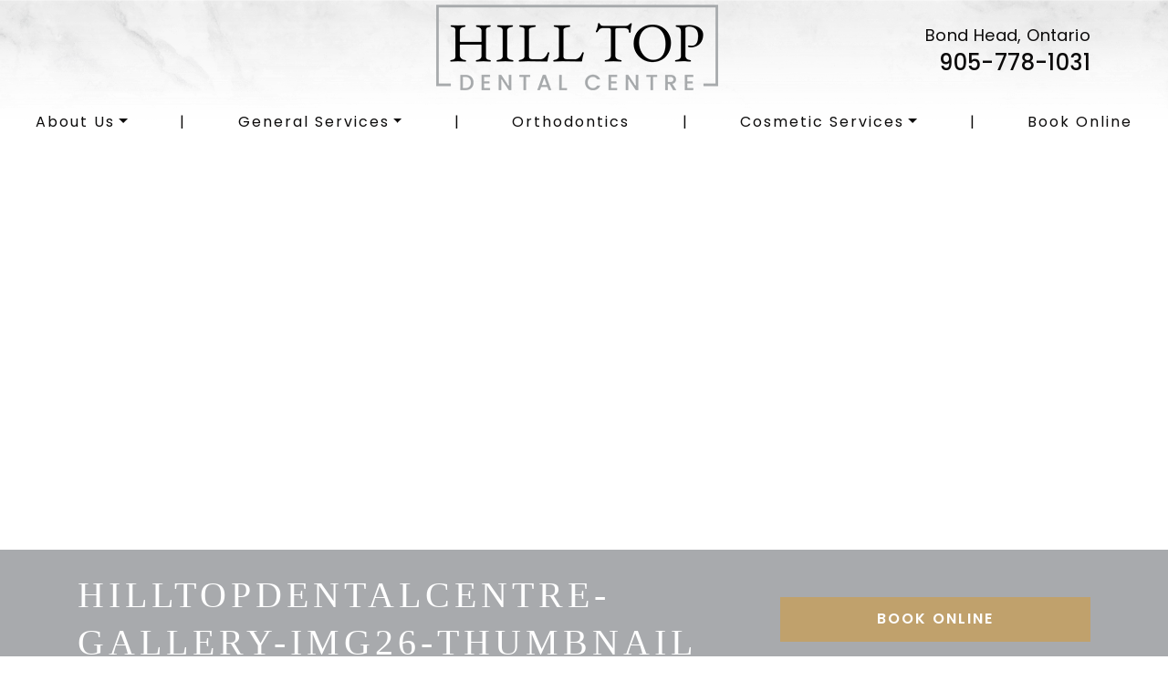

--- FILE ---
content_type: text/html; charset=UTF-8
request_url: https://hilltopdentalcentre.ca/home/hilltopdentalcentre-gallery-img26-thumbnail/
body_size: 20500
content:
<!DOCTYPE html>
<html dir="ltr" lang="en-US" prefix="og: https://ogp.me/ns#">
<head>
	<meta charset="UTF-8">
	<meta name="viewport" content="width=device-width, initial-scale=1, shrink-to-fit=no">
	<link rel="profile" href="https://gmpg.org/xfn/11">
	<title>hilltopdentalcentre-gallery-img26-thumbnail | Hill Top Dental Centre</title>

		<!-- All in One SEO 4.9.3 - aioseo.com -->
	<meta name="robots" content="max-image-preview:large" />
	<meta name="google-site-verification" content="iFDM0DEHsBwDnMNBzMuD0wR6GVgB6yh9LHAkFeVEn7g" />
	<link rel="canonical" href="https://hilltopdentalcentre.ca/home/hilltopdentalcentre-gallery-img26-thumbnail/" />
	<meta name="generator" content="All in One SEO (AIOSEO) 4.9.3" />
		<meta property="og:locale" content="en_US" />
		<meta property="og:site_name" content="Hill Top Dental Centre |" />
		<meta property="og:type" content="article" />
		<meta property="og:title" content="hilltopdentalcentre-gallery-img26-thumbnail | Hill Top Dental Centre" />
		<meta property="og:url" content="https://hilltopdentalcentre.ca/home/hilltopdentalcentre-gallery-img26-thumbnail/" />
		<meta property="og:image" content="https://hilltopdentalcentre.ca/wp-content/uploads/2021/09/hilltopdentalcentre-hp2021-logo-header.png" />
		<meta property="og:image:secure_url" content="https://hilltopdentalcentre.ca/wp-content/uploads/2021/09/hilltopdentalcentre-hp2021-logo-header.png" />
		<meta property="article:published_time" content="2022-10-31T15:28:58+00:00" />
		<meta property="article:modified_time" content="2022-10-31T15:28:58+00:00" />
		<meta property="article:publisher" content="https://www.facebook.com/hilltopdentalcentre" />
		<meta name="twitter:card" content="summary" />
		<meta name="twitter:title" content="hilltopdentalcentre-gallery-img26-thumbnail | Hill Top Dental Centre" />
		<meta name="twitter:image" content="https://hilltopdentalcentre.ca/wp-content/uploads/2021/09/hilltopdentalcentre-hp2021-logo-header.png" />
		<script type="application/ld+json" class="aioseo-schema">
			{"@context":"https:\/\/schema.org","@graph":[{"@type":"BreadcrumbList","@id":"https:\/\/hilltopdentalcentre.ca\/home\/hilltopdentalcentre-gallery-img26-thumbnail\/#breadcrumblist","itemListElement":[{"@type":"ListItem","@id":"https:\/\/hilltopdentalcentre.ca#listItem","position":1,"name":"Home","item":"https:\/\/hilltopdentalcentre.ca","nextItem":{"@type":"ListItem","@id":"https:\/\/hilltopdentalcentre.ca\/home\/hilltopdentalcentre-gallery-img26-thumbnail\/#listItem","name":"hilltopdentalcentre-gallery-img26-thumbnail"}},{"@type":"ListItem","@id":"https:\/\/hilltopdentalcentre.ca\/home\/hilltopdentalcentre-gallery-img26-thumbnail\/#listItem","position":2,"name":"hilltopdentalcentre-gallery-img26-thumbnail","previousItem":{"@type":"ListItem","@id":"https:\/\/hilltopdentalcentre.ca#listItem","name":"Home"}}]},{"@type":"ItemPage","@id":"https:\/\/hilltopdentalcentre.ca\/home\/hilltopdentalcentre-gallery-img26-thumbnail\/#itempage","url":"https:\/\/hilltopdentalcentre.ca\/home\/hilltopdentalcentre-gallery-img26-thumbnail\/","name":"hilltopdentalcentre-gallery-img26-thumbnail | Hill Top Dental Centre","inLanguage":"en-US","isPartOf":{"@id":"https:\/\/hilltopdentalcentre.ca\/#website"},"breadcrumb":{"@id":"https:\/\/hilltopdentalcentre.ca\/home\/hilltopdentalcentre-gallery-img26-thumbnail\/#breadcrumblist"},"author":{"@id":"https:\/\/hilltopdentalcentre.ca\/author\/ahmed-elbaghdadi\/#author"},"creator":{"@id":"https:\/\/hilltopdentalcentre.ca\/author\/ahmed-elbaghdadi\/#author"},"datePublished":"2022-10-31T15:28:58+00:00","dateModified":"2022-10-31T15:28:58+00:00"},{"@type":"Organization","@id":"https:\/\/hilltopdentalcentre.ca\/#organization","name":"Hill Top Dental Centre","url":"https:\/\/hilltopdentalcentre.ca\/","telephone":"+19057781031","logo":{"@type":"ImageObject","url":"https:\/\/hilltopdentalcentre.ca\/wp-content\/uploads\/2021\/09\/hilltopdentalcentre-hp2021-logo-header.png","@id":"https:\/\/hilltopdentalcentre.ca\/home\/hilltopdentalcentre-gallery-img26-thumbnail\/#organizationLogo","width":309,"height":95,"caption":"Hill Top Dental Centre logo"},"image":{"@id":"https:\/\/hilltopdentalcentre.ca\/home\/hilltopdentalcentre-gallery-img26-thumbnail\/#organizationLogo"},"sameAs":["https:\/\/www.facebook.com\/hilltopdentalcentre","https:\/\/www.instagram.com\/hilltopdentalcentre\/"]},{"@type":"Person","@id":"https:\/\/hilltopdentalcentre.ca\/author\/ahmed-elbaghdadi\/#author","url":"https:\/\/hilltopdentalcentre.ca\/author\/ahmed-elbaghdadi\/","name":"ahmed.elbaghdadi","image":{"@type":"ImageObject","@id":"https:\/\/hilltopdentalcentre.ca\/home\/hilltopdentalcentre-gallery-img26-thumbnail\/#authorImage","url":"https:\/\/secure.gravatar.com\/avatar\/fe34f3705ad6833d778d338389d079db?s=96&d=mm&r=g","width":96,"height":96,"caption":"ahmed.elbaghdadi"}},{"@type":"WebSite","@id":"https:\/\/hilltopdentalcentre.ca\/#website","url":"https:\/\/hilltopdentalcentre.ca\/","name":"Hill Top Dental Centre","inLanguage":"en-US","publisher":{"@id":"https:\/\/hilltopdentalcentre.ca\/#organization"}}]}
		</script>
		<!-- All in One SEO -->

<link rel='dns-prefetch' href='//data.staticfiles.io' />
<link rel='dns-prefetch' href='//fonts.googleapis.com' />
<link rel='stylesheet' id='google-font-stack-css' href='https://fonts.googleapis.com/css2?family=Poppins%3Awght%40300%3B400%3B500%3B600&#038;display=swap&#038;ver=6.6.4' type='text/css' media='all' />
<link rel='stylesheet' id='sbi_styles-css' href='https://hilltopdentalcentre.ca/wp-content/plugins/instagram-feed/css/sbi-styles.min.css?ver=6.10.0' type='text/css' media='all' />
<link rel='stylesheet' id='wp-block-library-css' href='https://hilltopdentalcentre.ca/wp-includes/css/dist/block-library/style.min.css?ver=6.6.4' type='text/css' media='all' />
<link rel='stylesheet' id='aioseo/css/src/vue/standalone/blocks/table-of-contents/global.scss-css' href='https://hilltopdentalcentre.ca/wp-content/plugins/all-in-one-seo-pack/dist/Lite/assets/css/table-of-contents/global.e90f6d47.css?ver=4.9.3' type='text/css' media='all' />
<link rel='stylesheet' id='wp-bootstrap-blocks-styles-css' href='https://hilltopdentalcentre.ca/wp-content/plugins/wp-bootstrap-blocks/build/style-index.css?ver=5.2.1' type='text/css' media='all' />
<style id='classic-theme-styles-inline-css' type='text/css'>
/*! This file is auto-generated */
.wp-block-button__link{color:#fff;background-color:#32373c;border-radius:9999px;box-shadow:none;text-decoration:none;padding:calc(.667em + 2px) calc(1.333em + 2px);font-size:1.125em}.wp-block-file__button{background:#32373c;color:#fff;text-decoration:none}
</style>
<style id='global-styles-inline-css' type='text/css'>
:root{--wp--preset--aspect-ratio--square: 1;--wp--preset--aspect-ratio--4-3: 4/3;--wp--preset--aspect-ratio--3-4: 3/4;--wp--preset--aspect-ratio--3-2: 3/2;--wp--preset--aspect-ratio--2-3: 2/3;--wp--preset--aspect-ratio--16-9: 16/9;--wp--preset--aspect-ratio--9-16: 9/16;--wp--preset--color--black: #000000;--wp--preset--color--cyan-bluish-gray: #abb8c3;--wp--preset--color--white: #ffffff;--wp--preset--color--pale-pink: #f78da7;--wp--preset--color--vivid-red: #cf2e2e;--wp--preset--color--luminous-vivid-orange: #ff6900;--wp--preset--color--luminous-vivid-amber: #fcb900;--wp--preset--color--light-green-cyan: #7bdcb5;--wp--preset--color--vivid-green-cyan: #00d084;--wp--preset--color--pale-cyan-blue: #8ed1fc;--wp--preset--color--vivid-cyan-blue: #0693e3;--wp--preset--color--vivid-purple: #9b51e0;--wp--preset--gradient--vivid-cyan-blue-to-vivid-purple: linear-gradient(135deg,rgba(6,147,227,1) 0%,rgb(155,81,224) 100%);--wp--preset--gradient--light-green-cyan-to-vivid-green-cyan: linear-gradient(135deg,rgb(122,220,180) 0%,rgb(0,208,130) 100%);--wp--preset--gradient--luminous-vivid-amber-to-luminous-vivid-orange: linear-gradient(135deg,rgba(252,185,0,1) 0%,rgba(255,105,0,1) 100%);--wp--preset--gradient--luminous-vivid-orange-to-vivid-red: linear-gradient(135deg,rgba(255,105,0,1) 0%,rgb(207,46,46) 100%);--wp--preset--gradient--very-light-gray-to-cyan-bluish-gray: linear-gradient(135deg,rgb(238,238,238) 0%,rgb(169,184,195) 100%);--wp--preset--gradient--cool-to-warm-spectrum: linear-gradient(135deg,rgb(74,234,220) 0%,rgb(151,120,209) 20%,rgb(207,42,186) 40%,rgb(238,44,130) 60%,rgb(251,105,98) 80%,rgb(254,248,76) 100%);--wp--preset--gradient--blush-light-purple: linear-gradient(135deg,rgb(255,206,236) 0%,rgb(152,150,240) 100%);--wp--preset--gradient--blush-bordeaux: linear-gradient(135deg,rgb(254,205,165) 0%,rgb(254,45,45) 50%,rgb(107,0,62) 100%);--wp--preset--gradient--luminous-dusk: linear-gradient(135deg,rgb(255,203,112) 0%,rgb(199,81,192) 50%,rgb(65,88,208) 100%);--wp--preset--gradient--pale-ocean: linear-gradient(135deg,rgb(255,245,203) 0%,rgb(182,227,212) 50%,rgb(51,167,181) 100%);--wp--preset--gradient--electric-grass: linear-gradient(135deg,rgb(202,248,128) 0%,rgb(113,206,126) 100%);--wp--preset--gradient--midnight: linear-gradient(135deg,rgb(2,3,129) 0%,rgb(40,116,252) 100%);--wp--preset--font-size--small: 13px;--wp--preset--font-size--medium: 20px;--wp--preset--font-size--large: 36px;--wp--preset--font-size--x-large: 42px;--wp--preset--spacing--20: 0.44rem;--wp--preset--spacing--30: 0.67rem;--wp--preset--spacing--40: 1rem;--wp--preset--spacing--50: 1.5rem;--wp--preset--spacing--60: 2.25rem;--wp--preset--spacing--70: 3.38rem;--wp--preset--spacing--80: 5.06rem;--wp--preset--shadow--natural: 6px 6px 9px rgba(0, 0, 0, 0.2);--wp--preset--shadow--deep: 12px 12px 50px rgba(0, 0, 0, 0.4);--wp--preset--shadow--sharp: 6px 6px 0px rgba(0, 0, 0, 0.2);--wp--preset--shadow--outlined: 6px 6px 0px -3px rgba(255, 255, 255, 1), 6px 6px rgba(0, 0, 0, 1);--wp--preset--shadow--crisp: 6px 6px 0px rgba(0, 0, 0, 1);}:where(.is-layout-flex){gap: 0.5em;}:where(.is-layout-grid){gap: 0.5em;}body .is-layout-flex{display: flex;}.is-layout-flex{flex-wrap: wrap;align-items: center;}.is-layout-flex > :is(*, div){margin: 0;}body .is-layout-grid{display: grid;}.is-layout-grid > :is(*, div){margin: 0;}:where(.wp-block-columns.is-layout-flex){gap: 2em;}:where(.wp-block-columns.is-layout-grid){gap: 2em;}:where(.wp-block-post-template.is-layout-flex){gap: 1.25em;}:where(.wp-block-post-template.is-layout-grid){gap: 1.25em;}.has-black-color{color: var(--wp--preset--color--black) !important;}.has-cyan-bluish-gray-color{color: var(--wp--preset--color--cyan-bluish-gray) !important;}.has-white-color{color: var(--wp--preset--color--white) !important;}.has-pale-pink-color{color: var(--wp--preset--color--pale-pink) !important;}.has-vivid-red-color{color: var(--wp--preset--color--vivid-red) !important;}.has-luminous-vivid-orange-color{color: var(--wp--preset--color--luminous-vivid-orange) !important;}.has-luminous-vivid-amber-color{color: var(--wp--preset--color--luminous-vivid-amber) !important;}.has-light-green-cyan-color{color: var(--wp--preset--color--light-green-cyan) !important;}.has-vivid-green-cyan-color{color: var(--wp--preset--color--vivid-green-cyan) !important;}.has-pale-cyan-blue-color{color: var(--wp--preset--color--pale-cyan-blue) !important;}.has-vivid-cyan-blue-color{color: var(--wp--preset--color--vivid-cyan-blue) !important;}.has-vivid-purple-color{color: var(--wp--preset--color--vivid-purple) !important;}.has-black-background-color{background-color: var(--wp--preset--color--black) !important;}.has-cyan-bluish-gray-background-color{background-color: var(--wp--preset--color--cyan-bluish-gray) !important;}.has-white-background-color{background-color: var(--wp--preset--color--white) !important;}.has-pale-pink-background-color{background-color: var(--wp--preset--color--pale-pink) !important;}.has-vivid-red-background-color{background-color: var(--wp--preset--color--vivid-red) !important;}.has-luminous-vivid-orange-background-color{background-color: var(--wp--preset--color--luminous-vivid-orange) !important;}.has-luminous-vivid-amber-background-color{background-color: var(--wp--preset--color--luminous-vivid-amber) !important;}.has-light-green-cyan-background-color{background-color: var(--wp--preset--color--light-green-cyan) !important;}.has-vivid-green-cyan-background-color{background-color: var(--wp--preset--color--vivid-green-cyan) !important;}.has-pale-cyan-blue-background-color{background-color: var(--wp--preset--color--pale-cyan-blue) !important;}.has-vivid-cyan-blue-background-color{background-color: var(--wp--preset--color--vivid-cyan-blue) !important;}.has-vivid-purple-background-color{background-color: var(--wp--preset--color--vivid-purple) !important;}.has-black-border-color{border-color: var(--wp--preset--color--black) !important;}.has-cyan-bluish-gray-border-color{border-color: var(--wp--preset--color--cyan-bluish-gray) !important;}.has-white-border-color{border-color: var(--wp--preset--color--white) !important;}.has-pale-pink-border-color{border-color: var(--wp--preset--color--pale-pink) !important;}.has-vivid-red-border-color{border-color: var(--wp--preset--color--vivid-red) !important;}.has-luminous-vivid-orange-border-color{border-color: var(--wp--preset--color--luminous-vivid-orange) !important;}.has-luminous-vivid-amber-border-color{border-color: var(--wp--preset--color--luminous-vivid-amber) !important;}.has-light-green-cyan-border-color{border-color: var(--wp--preset--color--light-green-cyan) !important;}.has-vivid-green-cyan-border-color{border-color: var(--wp--preset--color--vivid-green-cyan) !important;}.has-pale-cyan-blue-border-color{border-color: var(--wp--preset--color--pale-cyan-blue) !important;}.has-vivid-cyan-blue-border-color{border-color: var(--wp--preset--color--vivid-cyan-blue) !important;}.has-vivid-purple-border-color{border-color: var(--wp--preset--color--vivid-purple) !important;}.has-vivid-cyan-blue-to-vivid-purple-gradient-background{background: var(--wp--preset--gradient--vivid-cyan-blue-to-vivid-purple) !important;}.has-light-green-cyan-to-vivid-green-cyan-gradient-background{background: var(--wp--preset--gradient--light-green-cyan-to-vivid-green-cyan) !important;}.has-luminous-vivid-amber-to-luminous-vivid-orange-gradient-background{background: var(--wp--preset--gradient--luminous-vivid-amber-to-luminous-vivid-orange) !important;}.has-luminous-vivid-orange-to-vivid-red-gradient-background{background: var(--wp--preset--gradient--luminous-vivid-orange-to-vivid-red) !important;}.has-very-light-gray-to-cyan-bluish-gray-gradient-background{background: var(--wp--preset--gradient--very-light-gray-to-cyan-bluish-gray) !important;}.has-cool-to-warm-spectrum-gradient-background{background: var(--wp--preset--gradient--cool-to-warm-spectrum) !important;}.has-blush-light-purple-gradient-background{background: var(--wp--preset--gradient--blush-light-purple) !important;}.has-blush-bordeaux-gradient-background{background: var(--wp--preset--gradient--blush-bordeaux) !important;}.has-luminous-dusk-gradient-background{background: var(--wp--preset--gradient--luminous-dusk) !important;}.has-pale-ocean-gradient-background{background: var(--wp--preset--gradient--pale-ocean) !important;}.has-electric-grass-gradient-background{background: var(--wp--preset--gradient--electric-grass) !important;}.has-midnight-gradient-background{background: var(--wp--preset--gradient--midnight) !important;}.has-small-font-size{font-size: var(--wp--preset--font-size--small) !important;}.has-medium-font-size{font-size: var(--wp--preset--font-size--medium) !important;}.has-large-font-size{font-size: var(--wp--preset--font-size--large) !important;}.has-x-large-font-size{font-size: var(--wp--preset--font-size--x-large) !important;}
:where(.wp-block-post-template.is-layout-flex){gap: 1.25em;}:where(.wp-block-post-template.is-layout-grid){gap: 1.25em;}
:where(.wp-block-columns.is-layout-flex){gap: 2em;}:where(.wp-block-columns.is-layout-grid){gap: 2em;}
:root :where(.wp-block-pullquote){font-size: 1.5em;line-height: 1.6;}
</style>
<link rel='stylesheet' id='platform-footer-css' href='https://hilltopdentalcentre.ca/wp-content/plugins/4ecps-footer-master/platform-footer-styles.css?ver=6.6.4' type='text/css' media='all' />
<link rel='stylesheet' id='hero-css' href='https://hilltopdentalcentre.ca/wp-content/plugins/4ecps-hero-master/hero.css?ver=6.6.4' type='text/css' media='all' />
<link rel='stylesheet' id='auth0-widget-css' href='https://hilltopdentalcentre.ca/wp-content/plugins/auth0/assets/css/main.css?ver=6.6.4' type='text/css' media='all' />
<link rel='stylesheet' id='custom-bootstrap-components-css' href='https://hilltopdentalcentre.ca/wp-content/plugins/bootstrap-components-master/css/global.css?ver=6.6.4' type='text/css' media='all' />
<link rel='stylesheet' id='custom-bootstrap-components-hover-css' href='https://hilltopdentalcentre.ca/wp-content/plugins/bootstrap-components-master/css/hover.css?ver=6.6.4' type='text/css' media='all' />
<link rel='stylesheet' id='understrap-styles-css' href='https://hilltopdentalcentre.ca/wp-content/uploads/2022/01/styles-bundle-69.css?ver=6.6.4' type='text/css' media='all' />
<script src="https://hilltopdentalcentre.ca/wp-includes/js/jquery/jquery.min.js?ver=3.7.1" id="jquery-core-js"></script>
<script src="https://hilltopdentalcentre.ca/wp-includes/js/jquery/jquery-migrate.min.js?ver=3.4.1" id="jquery-migrate-js"></script>
<script src="https://data.staticfiles.io/accounts/9be9b4-fbc880c5-75421f59/load.js?ver=6.6.4" id="ActiveDEMAND-Track-js"></script>
<link rel="https://api.w.org/" href="https://hilltopdentalcentre.ca/wp-json/" /><link rel="alternate" title="JSON" type="application/json" href="https://hilltopdentalcentre.ca/wp-json/wp/v2/media/1958" /><style>:root {
			--lazy-loader-animation-duration: 300ms;
		}
		  
		.lazyload {
	display: block;
}

.lazyload,
        .lazyloading {
			opacity: 0;
		}


		.lazyloaded {
			opacity: 1;
			transition: opacity 300ms;
			transition: opacity var(--lazy-loader-animation-duration);
		}</style><noscript><style>.lazyload { display: none; } .lazyload[class*="lazy-loader-background-element-"] { display: block; opacity: 1; }</style></noscript>            <!-- Google Tag Manager -->
            <script>(function(w,d,s,l,i){w[l]=w[l]||[];w[l].push({'gtm.start':
            new Date().getTime(),event:'gtm.js'});var f=d.getElementsByTagName(s)[0],
            j=d.createElement(s),dl=l!='dataLayer'?'&l='+l:'';j.async=true;j.src=
            'https://www.googletagmanager.com/gtm.js?id='+i+dl;f.parentNode.insertBefore(j,f);
            })(window,document,'script','dataLayer','GTM-PTDSW7L');</script>
            <!-- End Google Tag Manager -->
            <script type="application/ld+json">
        {
    "@context": {
        "@vocab": "http:\/\/schema.org\/"
    },
    "@graph": [
        {
            "@id": "https:\/\/hilltopdentalcentre.ca",
            "@type": "Organization",
            "name": "Hill Top Dental Centre",
            "url": "https:\/\/hilltopdentalcentre.ca\/home\/hilltopdentalcentre-gallery-img26-thumbnail\/",
            "logo": "https:\/\/hilltopdentalcentre.ca\/wp-content\/uploads\/2021\/09\/hilltopdentalcentre-hp2021-logo-header.png"
        },
        {
            "@type": "LocalBusiness",
            "parentOrganization": {
                "name": "Hill Top Dental Centre"
            },
            "name": "Hill Top Dental Centre",
            "telephone": "905-778-1031 ",
            "openingHoursSpecification": [
                {
                    "@type": "OpeningHoursSpecification",
                    "dayOfWeek": [
                        "Monday"
                    ],
                    "opens": "09:00",
                    "closes": "19:00"
                },
                {
                    "@type": "OpeningHoursSpecification",
                    "dayOfWeek": [
                        "Tuesday"
                    ],
                    "opens": "09:00",
                    "closes": "17:00"
                },
                {
                    "@type": "OpeningHoursSpecification",
                    "dayOfWeek": [
                        "Wednesday"
                    ],
                    "opens": "09:00",
                    "closes": "17:00"
                },
                {
                    "@type": "OpeningHoursSpecification",
                    "dayOfWeek": [
                        "Thursday"
                    ],
                    "opens": "09:00",
                    "closes": "19:00"
                },
                {
                    "@type": "OpeningHoursSpecification",
                    "dayOfWeek": [
                        "Friday"
                    ],
                    "opens": "09:00",
                    "closes": "12:00"
                },
                {
                    "@type": "OpeningHoursSpecification",
                    "dayOfWeek": [
                        "Saturday"
                    ],
                    "opens": "08:00",
                    "closes": "12:00"
                }
            ],
            "address": {
                "@type": "PostalAddress",
                "name": "Hill Top Dental Centre",
                "streetAddress": "2930 Simcoe County Road 27",
                "addressLocality": "Bond Head",
                "addressRegion": "Ontario",
                "postalCode": "L0G 1B0"
            },
            "image": "https:\/\/hilltopdentalcentre.ca\/wp-content\/uploads\/2021\/09\/hilltopdentalcentre-hp2021-logo-header.png"
        }
    ]
}    </script>
 <style>
:root {
--recallmaxBookOnlineBackgroundColor:#a5238c;
--recallmaxBookOnlineForegroundColor:#fff;
--recallmaxBookOnlineHoverColor:#ba55d3;
--recallMaxBookOnlineTextAlign: left;
--recallMaxBookOnlinePageLocationHeight: 250px;
}
.RecallMaxBookButton { position: fixed; background-color: var(--recallmaxBookOnlineBackgroundColor); opacity: 0; top: var(--recallMaxBookOnlinePageLocationHeight); min-height: 65px; display: block; align-items: center; text-align: var(--recallMaxBookOnlineTextAlign); justify-content: center; padding: 15px; color: white; box-sizing: border-box; z-index: 9999; box-shadow: 1px 2px 3px 0 rgba(128, 128, 128, 0.15); transition: all 0.2s ease-in; --text-transform: uppercase; font-family: 'Helvetica, Arial, sans-serif' !important; font-size: 19px; letter-spacing: 0; line-height: 19px; text-shadow: 0.5px 0.5px 0.5px rgba(0, 0, 0, 0.10); border-bottom-left-radius: 999px; border-top-left-radius: 999px; cursor: pointer; vertical-align: middle; }
.RecallMaxBookButton .icon { display: inline-block; align-items: center; justify-content: center; color: var(--recallmaxBookOnlineForegroundColor); height: 40px; width: auto; vertical-align: middle; }
.RecallMaxBookButton .SVG { fill: var(--recallmaxBookOnlineForegroundColor); height: 100%; width: auto; transition: all 0.2s ease-in; stroke: var(--recallmaxBookOnlineForegroundColor); }
.RecallMaxBookButton .content { vertical-align: middle; display: inline-block; color: var(--recallmaxBookOnlineForegroundColor); transition: all 0.2s ease-in; font-family: 'Helvetica, Arial, sans-serif' !important; }
.RecallMaxBookButton .content strong { display: inline-block; font-weight: 600; font-size: 23px; line-height: 23px; }
.RecallMaxButtonIcon { display: block; }
.RecallMaxBookButton.RecallMaxFadeIn { animation: RecallMaxBookFadeIn 1s ease-out forwards; }
@keyframes RecallMaxBookFadeIn { 0% { opacity: 0; right: -160px; } 50% { opacity: 0.3; right: -5px; } 75% { opacity: 0.6; right: -10px; } 100%{ opacity: 1; right: 0px; } }
.RecallMaxBookButton:hover { box-shadow: 1px 4px 5px 0 rgba(128, 128, 128, 0.25); transition: all 0.4s ease-in; background: var(--recallmaxBookOnlineHoverColor); }
</style><meta name="mobile-web-app-capable" content="yes">
<meta name="apple-mobile-web-app-capable" content="yes">
<meta name="apple-mobile-web-app-title" content="Hill Top Dental Centre - ">
<link rel="icon" href="https://hilltopdentalcentre.ca/wp-content/uploads/2021/09/favicon-32x32-1.png" sizes="32x32" />
<link rel="icon" href="https://hilltopdentalcentre.ca/wp-content/uploads/2021/09/favicon-32x32-1.png" sizes="192x192" />
<link rel="apple-touch-icon" href="https://hilltopdentalcentre.ca/wp-content/uploads/2021/09/favicon-32x32-1.png" />
<meta name="msapplication-TileImage" content="https://hilltopdentalcentre.ca/wp-content/uploads/2021/09/favicon-32x32-1.png" />
		<style id="wp-custom-css">
			h2:after {
	height: 40px;
}
	
.navwrapper{
	background-color:#FFF;
}

.blog-thumbnail-image {
	height: 100%;
}

.blog-thumbnail-image:after {
	content: "";
	height: 100%;
	width: 100%;
	position: absolute;
	background: var(--light);
	left: 0;
	top: 0;
	opacity: 0.8;
}

.blog-title-wrapper {
	display: flex;
	flex-direction: column;
	flex-grow: 2;
	justify-content: space-around;
}

.blog-thumbnail-image h3,
.blog-thumbnail-image div {
	color: black;
	text-align: center;
	
}

@media (max-width: 1510px) {
	.blog-title-wrapper .btn {
		min-width: unset;
		width: 100% !important;
	}
}

.navbar .container {
	max-width: none;
}		</style>
		</head>

<body class="attachment attachment-template-default attachmentid-1958 attachment-jpeg wp-custom-logo wp-embed-responsive customstrap_header_navbar_position_">
        <!-- Google Tag Manager (noscript) -->
        <noscript><iframe src="https://www.googletagmanager.com/ns.html?id=GTM-PTDSW7L"
        height="0" width="0" style="display:none;visibility:hidden"></iframe></noscript>
        <!-- End Google Tag Manager (noscript) -->
            <div
        class="notification-bar mb-0 rounded-0 text-center alert alert-primary d-none"
        role="alert"
    >
        <p style="text-align: center;">We are now accepting the Canadian Dental Care Plan.<br />
Please call us directly for any inquiries at <a class="c-link" href="tel:9057781031" target="_blank" rel="noopener noreferrer" data-stringify-link="tel:9057781031" data-sk="tooltip_parent">905-778-1031</a>.</p>
    </div>

<div class="site" id="page">
	
<header class="navwrapper"><header class="hero-header d-none d-lg-block">
    <div class="container">
        <div class="row">
                            <div class="col-lg-3 hero-social-area">
                        <ul class="list-inline hero-social mb-0">
                                    								                <li class="list-inline-item">
                    <a
                        title="Facebook"
                        href="https://www.facebook.com/hilltopdentalcentre"
                        target="_blank"
                    >
                        <svg class="icon icon-facebook"><use xlink:href="#icon-facebook"></use></svg>                    </a>
                </li>
                                                								                <li class="list-inline-item">
                    <a
                        title="Instagram"
                        href="https://www.instagram.com/hilltopdentalcentre/"
                        target="_blank"
                    >
                        <svg class="icon icon-instagram"><use xlink:href="#icon-instagram"></use></svg>                    </a>
                </li>
                        </ul>
                </div>
                        <div class="col-lg-6 hero-logo-area">
                <div class="hero-custom-logo text-center">
                    <!-- Your site title as branding in the menu -->
                    <a href="https://hilltopdentalcentre.ca/" class="navbar-brand custom-logo-link" rel="home"><img width="309" height="95" src="https://hilltopdentalcentre.ca/wp-content/uploads/2021/09/hilltopdentalcentre-hp2021-logo-header.png" class="img-fluid" alt="Hill Top Dental Centre logo" decoding="async" srcset="https://hilltopdentalcentre.ca/wp-content/uploads/2021/09/hilltopdentalcentre-hp2021-logo-header.png 309w, https://hilltopdentalcentre.ca/wp-content/uploads/2021/09/hilltopdentalcentre-hp2021-logo-header-300x92.png 300w" sizes="(max-width: 309px) 100vw, 309px" /></a><!-- end custom logo -->
                </div>
            </div>
            <div class="col-lg-3 d-flex justify-content-end hero-contact-area">
                                    <div class="hero-contact d-none d-lg-block text-right">
                                                <ul class="list-unstyled mb-0">
                                                    <li class="city-province">Bond Head, Ontario</li>
                                <li class="phone"><a href="tel:905-778-1031 ">905-778-1031 </a></li>
                                            </ul>
                            </div>
                            </div>
        </div>
    </div>
</header>
<div id="wrapper-navbar" class="wrapper-navbar" itemscope itemtype="http://schema.org/WebSite">

    <a class="skip-link sr-only sr-only-focusable" href="#content">Skip to content</a>

    <nav class="navbar navbar-expand-lg">

        <div class="container">

            <div class="d-lg-none d-block logo-wrapper">
                <!-- Your site title as branding in the menu -->
                <a href="https://hilltopdentalcentre.ca/" class="navbar-brand custom-logo-link" rel="home"><img width="309" height="95" src="https://hilltopdentalcentre.ca/wp-content/uploads/2021/09/hilltopdentalcentre-hp2021-logo-header.png" class="img-fluid" alt="Hill Top Dental Centre logo" decoding="async" srcset="https://hilltopdentalcentre.ca/wp-content/uploads/2021/09/hilltopdentalcentre-hp2021-logo-header.png 309w, https://hilltopdentalcentre.ca/wp-content/uploads/2021/09/hilltopdentalcentre-hp2021-logo-header-300x92.png 300w" sizes="(max-width: 309px) 100vw, 309px" /></a><!-- end custom logo -->
            </div>

            <button class="navbar-toggler" type="button" data-toggle="collapse" data-target="#navbarNavDropdown" aria-controls="navbarNavDropdown" aria-expanded="false" aria-label="Toggle navigation">
    <div class="hamburger" id="hamburger-1">
        <span class="line"></span>
        <span class="line"></span>
        <span class="line"></span>
    </div>
</button>            <div id="navbarNavDropdown" class="collapse navbar-collapse"><ul id="main-menu" class="navbar-nav w-100 d-flex align-items-lg-center justify-content-between"><li role="menuitem" itemscope="itemscope" itemtype="https://www.schema.org/SiteNavigationElement" id="menu-item-1153" class="menu-item menu-item-type-custom menu-item-object-custom menu-item-has-children dropdown menu-item-1153 nav-item"><a title="About Us" href="#" data-toggle="dropdown" aria-haspopup="true" aria-expanded="false" class="dropdown-toggle nav-link" id="menu-item-dropdown-1153">About Us</a>
<ul class="dropdown-menu" aria-labelledby="menu-item-dropdown-1153" role="menu">
	<li role="menuitem" itemscope="itemscope" itemtype="https://www.schema.org/SiteNavigationElement" id="menu-item-1154" class="menu-item menu-item-type-post_type menu-item-object-page menu-item-1154 nav-item"><a title="Our Practice &#038; Team" href="https://hilltopdentalcentre.ca/our-practice-team/" class="dropdown-item">Our Practice &#038; Team</a></li><li class="separator" aria-hidden="true">|</li>
	<li role="menuitem" itemscope="itemscope" itemtype="https://www.schema.org/SiteNavigationElement" id="menu-item-2538" class="menu-item menu-item-type-post_type menu-item-object-page menu-item-2538 nav-item"><a title="Our Location" href="https://hilltopdentalcentre.ca/our-location/" class="dropdown-item">Our Location</a></li><li class="separator" aria-hidden="true">|</li>
	<li role="menuitem" itemscope="itemscope" itemtype="https://www.schema.org/SiteNavigationElement" id="menu-item-1749" class="menu-item menu-item-type-post_type menu-item-object-page menu-item-1749 nav-item"><a title="Blog" href="https://hilltopdentalcentre.ca/blog/" class="dropdown-item">Blog</a></li><li class="separator" aria-hidden="true">|</li>
	<li role="menuitem" itemscope="itemscope" itemtype="https://www.schema.org/SiteNavigationElement" id="menu-item-1155" class="menu-item menu-item-type-post_type menu-item-object-page menu-item-1155 nav-item"><a title="Insurance &#038; Payment Information" href="https://hilltopdentalcentre.ca/insurance-payment-information/" class="dropdown-item">Insurance &#038; Payment Information</a></li><li class="separator" aria-hidden="true">|</li>
</ul>
</li><li class="separator" aria-hidden="true">|</li>
<li role="menuitem" itemscope="itemscope" itemtype="https://www.schema.org/SiteNavigationElement" id="menu-item-1156" class="menu-item menu-item-type-custom menu-item-object-custom menu-item-has-children dropdown menu-item-1156 nav-item"><a title="General Services" href="#" data-toggle="dropdown" aria-haspopup="true" aria-expanded="false" class="dropdown-toggle nav-link" id="menu-item-dropdown-1156">General Services</a>
<ul class="dropdown-menu" aria-labelledby="menu-item-dropdown-1156" role="menu">
	<li role="menuitem" itemscope="itemscope" itemtype="https://www.schema.org/SiteNavigationElement" id="menu-item-1157" class="menu-item menu-item-type-post_type menu-item-object-service menu-item-1157 nav-item"><a title="Dental Exams &#038; Cleanings" href="https://hilltopdentalcentre.ca/service/dental-exams-cleanings/" class="dropdown-item">Dental Exams &#038; Cleanings</a></li><li class="separator" aria-hidden="true">|</li>
	<li role="menuitem" itemscope="itemscope" itemtype="https://www.schema.org/SiteNavigationElement" id="menu-item-1158" class="menu-item menu-item-type-post_type menu-item-object-service menu-item-1158 nav-item"><a title="Family Dentistry" href="https://hilltopdentalcentre.ca/service/family-dentistry/" class="dropdown-item">Family Dentistry</a></li><li class="separator" aria-hidden="true">|</li>
	<li role="menuitem" itemscope="itemscope" itemtype="https://www.schema.org/SiteNavigationElement" id="menu-item-1163" class="menu-item menu-item-type-post_type menu-item-object-service menu-item-1163 nav-item"><a title="Emergency Dental Care" href="https://hilltopdentalcentre.ca/service/emergency-dental-care/" class="dropdown-item">Emergency Dental Care</a></li><li class="separator" aria-hidden="true">|</li>
	<li role="menuitem" itemscope="itemscope" itemtype="https://www.schema.org/SiteNavigationElement" id="menu-item-1159" class="menu-item menu-item-type-post_type menu-item-object-service menu-item-1159 nav-item"><a title="Pediatric Dentistry" href="https://hilltopdentalcentre.ca/service/pediatric-dentistry/" class="dropdown-item">Pediatric Dentistry</a></li><li class="separator" aria-hidden="true">|</li>
	<li role="menuitem" itemscope="itemscope" itemtype="https://www.schema.org/SiteNavigationElement" id="menu-item-1160" class="menu-item menu-item-type-post_type menu-item-object-service menu-item-1160 nav-item"><a title="Restorative Dental Care" href="https://hilltopdentalcentre.ca/service/restorative-dental-care/" class="dropdown-item">Restorative Dental Care</a></li><li class="separator" aria-hidden="true">|</li>
	<li role="menuitem" itemscope="itemscope" itemtype="https://www.schema.org/SiteNavigationElement" id="menu-item-1161" class="menu-item menu-item-type-post_type menu-item-object-service menu-item-1161 nav-item"><a title="Root Canals" href="https://hilltopdentalcentre.ca/service/root-canals/" class="dropdown-item">Root Canals</a></li><li class="separator" aria-hidden="true">|</li>
	<li role="menuitem" itemscope="itemscope" itemtype="https://www.schema.org/SiteNavigationElement" id="menu-item-1558" class="menu-item menu-item-type-post_type menu-item-object-service menu-item-1558 nav-item"><a title="Dental Crowns" href="https://hilltopdentalcentre.ca/service/dental-crowns/" class="dropdown-item">Dental Crowns</a></li><li class="separator" aria-hidden="true">|</li>
	<li role="menuitem" itemscope="itemscope" itemtype="https://www.schema.org/SiteNavigationElement" id="menu-item-1559" class="menu-item menu-item-type-post_type menu-item-object-service menu-item-1559 nav-item"><a title="Dental Extractions" href="https://hilltopdentalcentre.ca/service/dental-extractions/" class="dropdown-item">Dental Extractions</a></li><li class="separator" aria-hidden="true">|</li>
	<li role="menuitem" itemscope="itemscope" itemtype="https://www.schema.org/SiteNavigationElement" id="menu-item-1728" class="menu-item menu-item-type-post_type menu-item-object-service menu-item-1728 nav-item"><a title="Dental Implants" href="https://hilltopdentalcentre.ca/service/dental-implants/" class="dropdown-item">Dental Implants</a></li><li class="separator" aria-hidden="true">|</li>
	<li role="menuitem" itemscope="itemscope" itemtype="https://www.schema.org/SiteNavigationElement" id="menu-item-1560" class="menu-item menu-item-type-post_type menu-item-object-service menu-item-1560 nav-item"><a title="Nitrous Sedation" href="https://hilltopdentalcentre.ca/service/nitrous-sedation/" class="dropdown-item">Nitrous Sedation</a></li><li class="separator" aria-hidden="true">|</li>
	<li role="menuitem" itemscope="itemscope" itemtype="https://www.schema.org/SiteNavigationElement" id="menu-item-1771" class="menu-item menu-item-type-custom menu-item-object-custom menu-item-1771 nav-item"><a title="Oral Sedation" href="https://hilltopdentalcentre.ca/service/oral-sedation/" class="dropdown-item">Oral Sedation</a></li><li class="separator" aria-hidden="true">|</li>
	<li role="menuitem" itemscope="itemscope" itemtype="https://www.schema.org/SiteNavigationElement" id="menu-item-1561" class="menu-item menu-item-type-post_type menu-item-object-service menu-item-1561 nav-item"><a title="Appliances &#038; Mouthguards" href="https://hilltopdentalcentre.ca/service/appliances-mouthguards/" class="dropdown-item">Appliances &#038; Mouthguards</a></li><li class="separator" aria-hidden="true">|</li>
	<li role="menuitem" itemscope="itemscope" itemtype="https://www.schema.org/SiteNavigationElement" id="menu-item-1597" class="menu-item menu-item-type-post_type menu-item-object-service menu-item-1597 nav-item"><a title="Custom Mouthguards" href="https://hilltopdentalcentre.ca/service/custom-mouthguards/" class="dropdown-item">Custom Mouthguards</a></li><li class="separator" aria-hidden="true">|</li>
	<li role="menuitem" itemscope="itemscope" itemtype="https://www.schema.org/SiteNavigationElement" id="menu-item-1565" class="menu-item menu-item-type-post_type menu-item-object-service menu-item-1565 nav-item"><a title="Dentures &#038; Partial Dentures" href="https://hilltopdentalcentre.ca/service/dentures-partial-dentures/" class="dropdown-item">Dentures &#038; Partial Dentures</a></li><li class="separator" aria-hidden="true">|</li>
	<li role="menuitem" itemscope="itemscope" itemtype="https://www.schema.org/SiteNavigationElement" id="menu-item-2471" class="menu-item menu-item-type-post_type menu-item-object-service menu-item-2471 nav-item"><a title="TMJ Treatment" href="https://hilltopdentalcentre.ca/service/tmj-treatment/" class="dropdown-item">TMJ Treatment</a></li><li class="separator" aria-hidden="true">|</li>
</ul>
</li><li class="separator" aria-hidden="true">|</li>
<li role="menuitem" itemscope="itemscope" itemtype="https://www.schema.org/SiteNavigationElement" id="menu-item-1164" class="menu-item menu-item-type-post_type menu-item-object-service menu-item-1164 nav-item"><a title="Orthodontics" href="https://hilltopdentalcentre.ca/service/orthodontics/" class="nav-link">Orthodontics</a></li><li class="separator" aria-hidden="true">|</li>
<li role="menuitem" itemscope="itemscope" itemtype="https://www.schema.org/SiteNavigationElement" id="menu-item-1165" class="menu-item menu-item-type-custom menu-item-object-custom menu-item-has-children dropdown menu-item-1165 nav-item"><a title="Cosmetic Services" href="#" data-toggle="dropdown" aria-haspopup="true" aria-expanded="false" class="dropdown-toggle nav-link" id="menu-item-dropdown-1165">Cosmetic Services</a>
<ul class="dropdown-menu" aria-labelledby="menu-item-dropdown-1165" role="menu">
	<li role="menuitem" itemscope="itemscope" itemtype="https://www.schema.org/SiteNavigationElement" id="menu-item-1167" class="menu-item menu-item-type-post_type menu-item-object-service menu-item-1167 nav-item"><a title="Veneers" href="https://hilltopdentalcentre.ca/service/veneers/" class="dropdown-item">Veneers</a></li><li class="separator" aria-hidden="true">|</li>
	<li role="menuitem" itemscope="itemscope" itemtype="https://www.schema.org/SiteNavigationElement" id="menu-item-1166" class="menu-item menu-item-type-post_type menu-item-object-service menu-item-1166 nav-item"><a title="Teeth Whitening" href="https://hilltopdentalcentre.ca/service/teeth-whitening/" class="dropdown-item">Teeth Whitening</a></li><li class="separator" aria-hidden="true">|</li>
</ul>
</li><li class="separator" aria-hidden="true">|</li>
<li role="menuitem" itemscope="itemscope" itemtype="https://www.schema.org/SiteNavigationElement" id="menu-item-2153" class="menu-item menu-item-type-custom menu-item-object-custom menu-item-2153 nav-item"><a title="Book Online" href="https://microsite.adit.com/0ddb6564-ca4e-465b-8914-36ecd9e24b5c" class="nav-link">Book Online</a></li><li class="separator" aria-hidden="true">|</li>
</ul></div>        </div><!-- .container -->

    </nav><!-- .site-navigation -->

</div><!-- #wrapper-navbar end --></header><div
    class="hero lazyload position-relative other-page"
    style="height: 600px"
    data-bg=""
>
                        <img class="d-block d-lg-none w-100" src="" alt="" />
            </div>    <div class="hero-page-title lazyload">
        <div class="container">
            <div class="row">
                <div class="col-12 d-lg-flex align-items-center justify-content-between text-lg-left text-center">
                    <h1 class="mb-0 mr-lg-5">
                                                                                    hilltopdentalcentre-gallery-img26-thumbnail                                                                        </h1>
                                                                                                  <a class="btn btn-primary mt-2 mt-lg-0" href="https://microsite.adit.com/0ddb6564-ca4e-465b-8914-36ecd9e24b5c" target="_blank">Book Online</a>
                                              	                                    </div>
            </div>
        </div>
    </div>
                <style>
                                            @media ( max-width: 991.98px ) {
                    
                        body {
                            padding-top: 0 !important;
                        }

                        .hero-content-wrapper {
                            margin-bottom: 1rem !important;
                        }

                        .hero-content-wrapper.halved {
                            top: auto;
                            transform: none;
                            margin-bottom: 3rem;
                            bottom: 0;
                        }

                        .dropdown-item {
                            white-space: normal !important;
                        }

                        .hero .acf-map,
                        .hero .iframe-map {
                            position: relative;
                        }

                        .navwrapper {
                            position: relative !important;
                        }

                        .other-page {
                            background-image: none !important;
                            height: auto !important;
                        }

                    }
                </style>
            
<div id="content"> <!-- START SR Anchor Link -->
<div class="wrapper" id="page-wrapper">

	<div class="container" id="content" tabindex="-1">

		<div class="row">

			<!-- Do the left sidebar check -->
			
<div class="col-md content-area" id="primary">

			<main class="site-main" id="main">

				
<article class="post-1958 attachment type-attachment status-inherit hentry" id="post-1958">

	<header class="entry-header">

		
	</header><!-- .entry-header -->

	
	<div class="entry-content">

		<p class="attachment"><a href="https://hilltopdentalcentre.ca/wp-content/uploads/2022/10/hilltopdentalcentre-gallery-img26-thumbnail.jpg"><noscript><img fetchpriority="high" decoding="async" width="300" height="300" src="https://hilltopdentalcentre.ca/wp-content/uploads/2022/10/hilltopdentalcentre-gallery-img26-thumbnail-300x300.jpg" class="attachment-medium size-medium" alt srcset="https://hilltopdentalcentre.ca/wp-content/uploads/2022/10/hilltopdentalcentre-gallery-img26-thumbnail-300x300.jpg 300w, https://hilltopdentalcentre.ca/wp-content/uploads/2022/10/hilltopdentalcentre-gallery-img26-thumbnail-150x150.jpg 150w, https://hilltopdentalcentre.ca/wp-content/uploads/2022/10/hilltopdentalcentre-gallery-img26-thumbnail.jpg 450w" sizes="(max-width: 300px) 100vw, 300px"></noscript><img fetchpriority="high" decoding="async" width="300" height="300" src="data:image/svg+xml,%3Csvg%20xmlns%3D%22http%3A%2F%2Fwww.w3.org%2F2000%2Fsvg%22%20viewBox%3D%220%200%20300%20300%22%3E%3C%2Fsvg%3E" class="attachment-medium size-medium lazyload" alt srcset="data:image/svg+xml,%3Csvg%20xmlns%3D%22http%3A%2F%2Fwww.w3.org%2F2000%2Fsvg%22%20viewBox%3D%220%200%20300%20300%22%3E%3C%2Fsvg%3E 300w" sizes="(max-width: 300px) 100vw, 300px" data-srcset="https://hilltopdentalcentre.ca/wp-content/uploads/2022/10/hilltopdentalcentre-gallery-img26-thumbnail-300x300.jpg 300w, https://hilltopdentalcentre.ca/wp-content/uploads/2022/10/hilltopdentalcentre-gallery-img26-thumbnail-150x150.jpg 150w, https://hilltopdentalcentre.ca/wp-content/uploads/2022/10/hilltopdentalcentre-gallery-img26-thumbnail.jpg 450w" data-src="https://hilltopdentalcentre.ca/wp-content/uploads/2022/10/hilltopdentalcentre-gallery-img26-thumbnail-300x300.jpg"></a></p>

		
	</div><!-- .entry-content -->

	<footer class="entry-footer">

		
	</footer><!-- .entry-footer -->

</article><!-- #post-## -->

			</main><!-- #main -->

			<!-- Do the right sidebar check -->
			
</div><!-- #closing the primary container from /global-templates/left-sidebar-check.php -->


	<div class="col-md-4 widget-area" id="right-sidebar" role="complementary">

		<aside id="recent-posts-2" class="widget widget_recent_entries">
		<h3 class="widget-title">Recent Posts</h3>
		<ul>
											<li>
					<a href="https://hilltopdentalcentre.ca/can-i-brush-my-teeth-after-wisdom-teeth-removal/">Can I Brush My Teeth After Wisdom Teeth Removal?</a>
									</li>
											<li>
					<a href="https://hilltopdentalcentre.ca/how-to-floss-with-a-permanent-retainer/">How to Floss with a Permanent Retainer?</a>
									</li>
											<li>
					<a href="https://hilltopdentalcentre.ca/how-to-prevent-receding-gums/">How to Prevent Receding Gums?</a>
									</li>
											<li>
					<a href="https://hilltopdentalcentre.ca/how-long-after-a-dental-cleaning-can-i-eat/">How Long After a Dental Cleaning Can I Eat?</a>
									</li>
											<li>
					<a href="https://hilltopdentalcentre.ca/can-cavities-cause-bad-breath/">Can Cavities Cause Bad Breath?</a>
									</li>
					</ul>

		</aside><aside id="categories-3" class="widget widget_categories"><h3 class="widget-title">Categories</h3>
			<ul>
					<li class="cat-item cat-item-22"><a href="https://hilltopdentalcentre.ca/category/cavity/">Cavity</a>
</li>
	<li class="cat-item cat-item-11"><a href="https://hilltopdentalcentre.ca/category/cosmetic-dentistry/">Cosmetic Dentistry</a>
</li>
	<li class="cat-item cat-item-18"><a href="https://hilltopdentalcentre.ca/category/dental-anxiety/">Dental Anxiety</a>
</li>
	<li class="cat-item cat-item-20"><a href="https://hilltopdentalcentre.ca/category/dental-care-plan/">Dental Care Plan</a>
</li>
	<li class="cat-item cat-item-7"><a href="https://hilltopdentalcentre.ca/category/dental-crowns/">Dental Crowns</a>
</li>
	<li class="cat-item cat-item-5"><a href="https://hilltopdentalcentre.ca/category/dental-emergencies/">Dental Emergencies</a>
</li>
	<li class="cat-item cat-item-13"><a href="https://hilltopdentalcentre.ca/category/dental-exams-cleanings/">Dental Exams &amp; Cleanings</a>
</li>
	<li class="cat-item cat-item-14"><a href="https://hilltopdentalcentre.ca/category/dental-health/">Dental Health</a>
</li>
	<li class="cat-item cat-item-9"><a href="https://hilltopdentalcentre.ca/category/dental-hygiene/">Dental Hygiene</a>
</li>
	<li class="cat-item cat-item-12"><a href="https://hilltopdentalcentre.ca/category/family-dentistry/">Family Dentistry</a>
</li>
	<li class="cat-item cat-item-23"><a href="https://hilltopdentalcentre.ca/category/fillings/">Fillings</a>
</li>
	<li class="cat-item cat-item-16"><a href="https://hilltopdentalcentre.ca/category/gum-disease/">Gum Disease</a>
</li>
	<li class="cat-item cat-item-21"><a href="https://hilltopdentalcentre.ca/category/oral-health-maintenance/">Oral Health Maintenance</a>
</li>
	<li class="cat-item cat-item-8"><a href="https://hilltopdentalcentre.ca/category/orthodontics/">Orthodontics</a>
</li>
	<li class="cat-item cat-item-15"><a href="https://hilltopdentalcentre.ca/category/pediatric-dentistry/">Pediatric Dentistry</a>
</li>
	<li class="cat-item cat-item-6"><a href="https://hilltopdentalcentre.ca/category/root-canals/">Root Canals</a>
</li>
	<li class="cat-item cat-item-17"><a href="https://hilltopdentalcentre.ca/category/teeth-whitening/">Teeth Whitening</a>
</li>
	<li class="cat-item cat-item-19"><a href="https://hilltopdentalcentre.ca/category/tmj/">TMJ</a>
</li>
	<li class="cat-item cat-item-24"><a href="https://hilltopdentalcentre.ca/category/tooth-extraction/">Tooth Extraction</a>
</li>
	<li class="cat-item cat-item-10"><a href="https://hilltopdentalcentre.ca/category/tooth-pain/">Tooth Pain</a>
</li>
	<li class="cat-item cat-item-25"><a href="https://hilltopdentalcentre.ca/category/wisdom-teeth/">Wisdom Teeth</a>
</li>
			</ul>

			</aside><aside id="search-2" class="widget widget_search">
<form method="get" id="searchform" action="https://hilltopdentalcentre.ca/" role="search">
	<label class="sr-only" for="s">Search</label>
	<div class="input-group">
		<input class="field form-control" id="s" name="s" type="text"
			placeholder="Search &hellip;" value="">
		<span class="input-group-append">
			<input class="submit btn btn-primary" id="searchsubmit" name="submit" type="submit"
			value="Search">
		</span>
	</div>
</form>
</aside>
</div><!-- #right-sidebar -->

		</div><!-- .row -->

	</div><!-- #content -->

</div><!-- #page-wrapper -->



                                                                                <section
                class="platform-footer lazyload"
                role="region"
                id="platform-footer"
                data-bg="https://hilltopdentalcentre.ca/wp-content/uploads/2021/09/hilltopdentalcentre-hp2021-footer-bg.jpg"
            >
                <div class="logo-area pt-5 lazyload d-md-block d-none">
    <div class="container">
        <div class="row">
            <div class="col-12 d-flex align-items-end justify-content-between">
                                    <a href="https://hilltopdentalcentre.ca">
                        <img class="lazyload" data-src="https://hilltopdentalcentre.ca/wp-content/uploads/2021/09/hilltopdentalcentre-hp2021-logo-footer.png" alt="Hill Top Dental Centre" />
                    </a>
                                                            </div>
        </div>
    </div>
</div>
                <div class="lists-area pt-5 pb-3 lazyload d-md-block d-none">
    <div class="container">
        <div class="row">
                                                                    <div class="col-lg-3 col-md-6 col-12 list-column">
                                                    <ul class="list-unstyled ">
                                                                    <li class="header mb-3 font-weight-bold text-uppercase">About Us</li>
                                                                                                                                        <li class="list-item">
                                        <a href="https://hilltopdentalcentre.ca/our-practice-team/">Our Practice &#038; Team</a>
                                    </li>
                                                                                                        <li class="list-item">
                                        <a href="https://hilltopdentalcentre.ca/insurance-payment-information/">Insurance &#038; Payment Information</a>
                                    </li>
                                                                                                        <li class="list-item">
                                        <a href="https://hilltopdentalcentre.ca/sitemap/">Sitemap</a>
                                    </li>
                                                                                                        <li class="list-item">
                                        <a href="https://hilltopdentalcentre.ca/terms-and-conditions/">Terms and Conditions</a>
                                    </li>
                                                                                                        <li class="list-item">
                                        <a href="https://hilltopdentalcentre.ca/privacy-policy/">Privacy Policy</a>
                                    </li>
                                                            </ul>
                                                                                                </div>
                                                        <div class="col-lg-3 col-md-6 col-12 list-column">
                                                    <ul class="list-unstyled ">
                                                                    <li class="header mb-3 font-weight-bold text-uppercase">General Services</li>
                                                                                                                                        <li class="list-item">
                                        <a href="https://hilltopdentalcentre.ca/service/dental-exams-cleanings/">Dental Exams &#038; Cleanings</a>
                                    </li>
                                                                                                        <li class="list-item">
                                        <a href="https://hilltopdentalcentre.ca/service/family-dentistry/">Family Dentistry</a>
                                    </li>
                                                                                                        <li class="list-item">
                                        <a href="https://hilltopdentalcentre.ca/service/emergency-dental-care/">Emergency Dental Care</a>
                                    </li>
                                                                                                        <li class="list-item">
                                        <a href="https://hilltopdentalcentre.ca/service/pediatric-dentistry/">Pediatric Dentistry</a>
                                    </li>
                                                                                                        <li class="list-item">
                                        <a href="https://hilltopdentalcentre.ca/service/restorative-dental-care/">Restorative Dental Care</a>
                                    </li>
                                                                                                        <li class="list-item">
                                        <a href="https://hilltopdentalcentre.ca/service/root-canals/">Root Canals</a>
                                    </li>
                                                                                                        <li class="list-item">
                                        <a href="https://hilltopdentalcentre.ca/service/dental-implants/">Dental Implants</a>
                                    </li>
                                                                                                        <li class="list-item">
                                        <a href="https://hilltopdentalcentre.ca/service/dental-crowns/">Dental Crowns</a>
                                    </li>
                                                                                                        <li class="list-item">
                                        <a href="https://hilltopdentalcentre.ca/service/dental-extractions/">Dental Extractions</a>
                                    </li>
                                                                                                        <li class="list-item">
                                        <a href="https://hilltopdentalcentre.ca/service/nitrous-sedation/">Nitrous Sedation</a>
                                    </li>
                                                                                                        <li class="list-item">
                                        <a href="https://hilltopdentalcentre.ca/service/oral-sedation/">Oral Sedation</a>
                                    </li>
                                                                                                        <li class="list-item">
                                        <a href="https://hilltopdentalcentre.ca/service/appliances-mouthguards/">Appliances &#038; Mouthguards</a>
                                    </li>
                                                                                                        <li class="list-item">
                                        <a href="https://hilltopdentalcentre.ca/service/custom-mouthguards/">Custom Mouthguards</a>
                                    </li>
                                                                                                        <li class="list-item">
                                        <a href="https://hilltopdentalcentre.ca/service/dentures-partial-dentures/">Dentures &#038; Partial Dentures</a>
                                    </li>
                                                                                                        <li class="list-item">
                                        <a href="https://hilltopdentalcentre.ca/service/tmj-treatment/">TMJ Treatment</a>
                                    </li>
                                                            </ul>
                                                                                                </div>
                                                        <div class="col-lg-3 col-md-6 col-12 list-column">
                                                                            <ul class="list-unstyled no-header">
                                                                                                                                            <li class="list-item">
                                            <a href="/service/orthodontics/" target="_self">Orthodontics</a>
                                        </li>
                                                                                                </ul>
                                            </div>
                                                        <div class="col-lg-3 col-md-6 col-12 list-column">
                                                    <ul class="list-unstyled ">
                                                                    <li class="header mb-3 font-weight-bold text-uppercase">Cosmetic Services</li>
                                                                                                                                        <li class="list-item">
                                        <a href="https://hilltopdentalcentre.ca/service/veneers/">Veneers</a>
                                    </li>
                                                                                                        <li class="list-item">
                                        <a href="https://hilltopdentalcentre.ca/service/teeth-whitening/">Teeth Whitening</a>
                                    </li>
                                                            </ul>
                                                                                                </div>
                                                        <div class="col-lg-3 col-md-6 col-12 list-column">
                                                                            <ul class="list-unstyled no-header">
                                                                                                                                            <li class="list-item">
                                            <a href="https://microsite.adit.com/0ddb6564-ca4e-465b-8914-36ecd9e24b5c" target="_blank">Book Online</a>
                                        </li>
                                                                                                </ul>
                                            </div>
                                                </div>
    </div>
</div>
                <div class="nap-area lazyload d-md-block d-none">
    <div class="container">
        <div class="row py-5">
                                                <div class="col-lg-3 col-6">
                        <ul class="list-unstyled">
                            <li class="list-title">
                                                                <p class="font-weight-bold header">
                                    Hill Top Dental Centre                                </p>
                            </li>
                                                            <li class="list-address">
                                    <span class="address">2930 Simcoe County Road 27</span>
                                </li>
                                                                                        <li class="list-location">
                                    <span class="city">Bond Head</span>, <span class="state">Ontario</span> <span class="postal-code">L0G 1B0</span>
                                </li>
                                                        <li class="list-contact">
                                                                    <span class="phone">P: <a href="tel:905-778-1031 ">905-778-1031 </a></span>
                                    <br />
                                                                                                                                    <span class="email-address"><a href="/cdn-cgi/l/email-protection#a1c9c4cdcdcee1c9c8cdcdd5ced1c5c4cfd5c0cdc2c4cfd5d3c48fc2c0"><span class="__cf_email__" data-cfemail="7018151c1c1f3018191c1c041f0014151e04111c13151e0402155e1311">[email&#160;protected]</span></a></span>
                                                            </li>
                        </ul>
                    </div>
                                                                    <div class="col-lg col-6 offset-lg-5">
                    <div class="social">
                        <ul class="list-unstyled">
                            <li class="header mb-3 font-weight-bold text-uppercase">
                                <span>Follow Us</span>
                            </li>
                            <li>
                                <ul class="list-inline">
                        <li class="list-inline-item">
                                                                                                <a
                        title="Facebook"
                        href="https://www.facebook.com/hilltopdentalcentre"
                        target="_blank"
                    >
                        <svg class="icon icon-facebook"><use xlink:href="#icon-facebook"></use></svg>                    </a>
                            </li>
                    <li class="list-inline-item">
                                                                                                <a
                        title="Instagram"
                        href="https://www.instagram.com/hilltopdentalcentre/"
                        target="_blank"
                    >
                        <svg class="icon icon-instagram"><use xlink:href="#icon-instagram"></use></svg>                    </a>
                            </li>
            </ul>                            </li>
                        </ul>
                    </div>
                </div>
                    </div>
    </div>
</div>
                
                <div class="wrapper wrapper-footer py-2" id="wrapper-footer">
                    <footer class="site-footer" id="colophon">
                        <div class="site-info">
                            <p class="mb-0 text-center small">Powered by <a target="_blank" rel="noopener" href="https://smileshopmarketing.com/">SmileShop Marketing</a> 2026. All rights reserved.</p>
                                                            <p class="mb-0 text-center small">All services are provided by a General Dentist.</p>
                                                    </div>
                    </footer>
                </div>
            </section>
            
<div class="fixed-bottom bg-primary pod-stickyfooter d-block d-md-none">
    <div class="container-fluid">
        <div class="row">
        <ul class="nav w-100 text-center">
            
                                                                                                    <li class="nav-item col dropdown">
                            <a
                                class="text-white"
                                href="tel:905-778-1031 "
                                id="stickyFooter1"
                                title="Call Us"
                            >
                                <svg class="icon icon-phone"><use xlink:href="#icon-phone"></use></svg>
                            </a>
                        </li>
                                                                                    
                                                    <li class="nav-item col">
                                                                    <a
                            class="text-white"
                            href="https://microsite.adit.com/0ddb6564-ca4e-465b-8914-36ecd9e24b5c"
                            target="_blank"
                            title="Book Appointment"
                        >
                            <svg class="icon icon-calendar"><use xlink:href="#icon-calendar"></use></svg>
                        </a>
                                    </li>
            
            <li class="nav-item col dropdown">
                                                                                            <a
                            class="text-white"
                            href="https://hilltopdentalcentre.ca/location/book-appointment/"
                            id="stickyFooter2"
                            title="Our Location"
                        >
                        <svg class="icon icon-location"><use xlink:href="#icon-location"></use></svg>
                        </a>
                                                                                            </li>
                                                                <li class="nav-item col dropdown">
                        <a
                            class="text-white"
                            id="stickyFooter3"
                            data-toggle="dropdown"
                            aria-haspopup="true"
                            aria-expanded="false"
                            title="Social Media"
                        >
                            <svg class="icon icon-share2"><use xlink:href="#icon-share2"></use></svg>
                        </a>
                        <div class="dropdown-menu bg-brand" aria-labelledby="stickyFooter3">
                                                    <ul class="list-inline">
                        <li class="list-inline-item">
                                                                                                <a
                        title="Facebook"
                        href="https://www.facebook.com/hilltopdentalcentre"
                        target="_blank"
                    >
                        <svg class="icon icon-facebook"><use xlink:href="#icon-facebook"></use></svg>                    </a>
                            </li>
                    <li class="list-inline-item">
                                                                                                <a
                        title="Instagram"
                        href="https://www.instagram.com/hilltopdentalcentre/"
                        target="_blank"
                    >
                        <svg class="icon icon-instagram"><use xlink:href="#icon-instagram"></use></svg>                    </a>
                            </li>
            </ul>                                                    </div>
                    </li>
                                    </ul>
        </div>
    </div>
</div></div><!-- End SR anchor tag -->
</div><!-- #page we need this extra closing tag here -->
<!--
<div class="RecallMaxBookButton RecallMaxFadeIn" onclick="window.open('https://can8.recallmax.com/rsm/request/public/bookOnline/patient/patient.html?a=T0fCLwciGkpH3l6OcTD3Z4Jn_tgjeTULj')">
<div class="icon"> <svg class="SVG" version="1.1" viewBox="0 0 16.933333 16.933334" xmlns="http://www.w3.org/2000/svg" > <g id="layer1" transform="translate(0,-280.06665)"> <g id="g20571" transform="translate(-0.41856903)"> <path stroke-width="1.5" d="m 12.123047,5.625 h -1.126953 c -4.0684559,0 -7.3730471,3.3046121 -7.3730471,7.373047 v 5.556641 c -0.1868908,0.598608 0.1645108,1.375397 1.0039062,1.332031 H 58.373047 v 35.734375 c 0,2.995049 -2.377991,5.382812 -5.373047,5.382812 H 10.996094 c -2.9950523,0 -5.3730471,-2.387763 -5.3730471,-5.382812 V 23.376953 c 0,-1.333644 -2,-1.333644 -2,0 v 32.244141 c 0,4.068472 3.3045984,7.382812 7.3730471,7.382812 H 53 c 4.068454,0 7.375,-3.31434 7.375,-7.382812 V 12.998047 C 60.375,8.9296121 57.068457,5.625 53,5.625 h -0.996094 c -2.332088,-6.39390948 -10.882193,-5.62815817 -12.568359,0 H 24.689453 c -1.745886,-6.18656523 -11.042441,-5.94004653 -12.566406,0 z m 6.105469,-2.6230469 c 2.091449,0 3.462373,0.8278927 4.310546,2.6230465 h -8.273437 c 0.727207,-1.5455212 2.251723,-2.5623689 3.962891,-2.6230465 z m 27.3125,0 c 2.514627,0.010891 3.81297,1.2070473 4.3125,2.6230465 H 41.578125 C 42.305334,4.0794788 43.829849,3.0626311 45.541016,3.0019531 Z M 10.996094,7.625 h 11.976562 c 0,2.551471 -2.622119,4.498892 -4.564413,4.554688 -1.363604,-0.03062 -1.363604,2.030615 0,2 3.97158,0 6.57617,-3.521475 6.57617,-6.554688 h 25.300781 c 0,2.702667 -2.628694,4.498863 -4.572225,4.554688 -1.363604,-0.03062 -1.363604,2.030615 0,2 3.869266,0 6.583982,-3.212555 6.583982,-6.554688 H 53 c 2.995049,0 5.373047,2.377998 5.373047,5.373047 v 4.886719 H 5.6230469 v -4.886719 c 0,-2.995049 2.378002,-5.373047 5.3730471,-5.373047 z m 6.902344,22.064453 c -1.291578,2.91515 -1.29173,6.901249 0.384765,11.574219 1.668348,4.650255 2.548972,7.522972 3.460938,9.396484 0.864245,1.86087 2.130339,2.857422 3.957031,2.857422 3.168906,0 3.865915,-2.985005 4.509766,-5.513672 0.329724,-1.294299 -1.611681,-1.78844 -1.941407,-0.49414 -0.385193,1.972411 -1.054148,4.007812 -2.568359,4.007812 -1.244719,-0.0021 -1.694607,-0.934788 -2.154297,-1.734375 -0.773968,-1.590009 -1.700924,-4.516649 -3.380859,-9.199219 -1.553754,-4.330847 -1.456728,-7.794774 -0.44336,-10.082031 1.444021,-3.244717 5.857508,-4.894069 8.451159,-1.927734 0.217394,0.249156 0.444588,0.524003 0.705078,0.796875 -0.21162,0.01699 -0.430677,0.05046 -0.630859,0.05273 -1.333795,0.01512 -1.31231,2.014627 0.02148,2 2.352875,0 4.618793,-0.329734 6.150379,-1.423822 0.60696,-0.450746 1.021353,-0.980175 1.410156,-1.425781 2.669253,-2.875925 7.101777,-0.957383 8.44336,1.927734 1.013362,2.287219 1.112346,5.751184 -0.441407,10.082031 -1.679935,4.68257 -2.606891,7.60921 -3.380859,9.199219 -0.507018,1.047136 -1.095306,1.734375 -2.148438,1.734375 -1.71254,0 -2.071131,-2.053999 -2.435546,-3.470703 -0.484236,-2.207276 -1.227626,-4.974609 -3.869141,-4.974609 -1.33367,0 -1.33367,2 0,2 1.447556,0 1.607201,2.216815 1.927734,3.470703 0.540788,2.427709 1.947501,4.924104 4.376953,4.974609 2.011592,-0.07948 3.18211,-1.298991 3.949219,-2.857422 0.911966,-1.873512 1.79259,-4.746229 3.460938,-9.396484 1.676492,-4.67297 1.684148,-8.659069 0.392578,-11.574219 -1.291574,-2.915187 -3.969942,-4.673828 -7.123047,-4.673828 -2.685688,0 -4.323913,1.950705 -5.751958,3.375 -0.807293,0.616874 -1.736502,0.695534 -2.457018,-10e-7 -1.706831,-1.779494 -3.788928,-3.31435 -5.736329,-3.375 -3.672802,0 -6.053844,2.355963 -7.13865,4.673827 z" transform="matrix(0.26458333,0,0,0.26458333,0.41856903,280.06665)"/> </g> </g> </svg>
</div>
<div class="content">
Schedule<br>Appointment
</div>
</div>-->

    <script data-cfasync="false" src="/cdn-cgi/scripts/5c5dd728/cloudflare-static/email-decode.min.js"></script><script src="https://unpkg.com/shufflejs@5"></script>

    <script type="text/javascript">
    jQuery( document ).ready(function( $ ) {
        $('.filter-button-group .btn-filter').on('click', function(){
            $('.btn-filter.active').removeClass('active');
            $(this).addClass('active');
        });
    });


    jQuery( document ).ready(function( $ ) {
        if ( $('.brands').length ) {
            var Shuffle = window.Shuffle;

            var myShuffle = new Shuffle(document.querySelector('.brands'), {
            itemSelector: '.image-item',
            sizer: '.my-sizer-element',
            buffer: 1,
            });

            window.jQuery('input[name="shuffle-filter"]').on('change', function (evt) {
            var input = evt.currentTarget;
            if (input.checked) {
                myShuffle.filter(input.value);
            }
            });
        }
    });
    </script>
    <svg style="position: absolute; width: 0; height: 0; overflow: hidden" version="1.1" xmlns="http://www.w3.org/2000/svg" xmlns:xlink="http://www.w3.org/1999/xlink">
  <defs>

    <!-- Social Media Start -->

    <!-- Instagram -->
    <symbol id="icon-instagram" viewBox="0 0 32 32">
    <title>instagram</title>
    <path d="M16 2.881c4.275 0 4.781 0.019 6.462 0.094 1.563 0.069 2.406 0.331 2.969 0.55 0.744 0.288 1.281 0.638 1.837 1.194 0.563 0.563 0.906 1.094 1.2 1.838 0.219 0.563 0.481 1.412 0.55 2.969 0.075 1.688 0.094 2.194 0.094 6.463s-0.019 4.781-0.094 6.463c-0.069 1.563-0.331 2.406-0.55 2.969-0.288 0.744-0.637 1.281-1.194 1.837-0.563 0.563-1.094 0.906-1.837 1.2-0.563 0.219-1.413 0.481-2.969 0.55-1.688 0.075-2.194 0.094-6.463 0.094s-4.781-0.019-6.463-0.094c-1.563-0.069-2.406-0.331-2.969-0.55-0.744-0.288-1.281-0.637-1.838-1.194-0.563-0.563-0.906-1.094-1.2-1.837-0.219-0.563-0.481-1.413-0.55-2.969-0.075-1.688-0.094-2.194-0.094-6.463s0.019-4.781 0.094-6.463c0.069-1.563 0.331-2.406 0.55-2.969 0.288-0.744 0.638-1.281 1.194-1.838 0.563-0.563 1.094-0.906 1.838-1.2 0.563-0.219 1.412-0.481 2.969-0.55 1.681-0.075 2.188-0.094 6.463-0.094zM16 0c-4.344 0-4.887 0.019-6.594 0.094-1.7 0.075-2.869 0.35-3.881 0.744-1.056 0.412-1.95 0.956-2.837 1.85-0.894 0.888-1.438 1.781-1.85 2.831-0.394 1.019-0.669 2.181-0.744 3.881-0.075 1.713-0.094 2.256-0.094 6.6s0.019 4.887 0.094 6.594c0.075 1.7 0.35 2.869 0.744 3.881 0.413 1.056 0.956 1.95 1.85 2.837 0.887 0.887 1.781 1.438 2.831 1.844 1.019 0.394 2.181 0.669 3.881 0.744 1.706 0.075 2.25 0.094 6.594 0.094s4.888-0.019 6.594-0.094c1.7-0.075 2.869-0.35 3.881-0.744 1.050-0.406 1.944-0.956 2.831-1.844s1.438-1.781 1.844-2.831c0.394-1.019 0.669-2.181 0.744-3.881 0.075-1.706 0.094-2.25 0.094-6.594s-0.019-4.887-0.094-6.594c-0.075-1.7-0.35-2.869-0.744-3.881-0.394-1.063-0.938-1.956-1.831-2.844-0.887-0.887-1.781-1.438-2.831-1.844-1.019-0.394-2.181-0.669-3.881-0.744-1.712-0.081-2.256-0.1-6.6-0.1v0z"></path>
    <path d="M16 7.781c-4.537 0-8.219 3.681-8.219 8.219s3.681 8.219 8.219 8.219 8.219-3.681 8.219-8.219c0-4.537-3.681-8.219-8.219-8.219zM16 21.331c-2.944 0-5.331-2.387-5.331-5.331s2.387-5.331 5.331-5.331c2.944 0 5.331 2.387 5.331 5.331s-2.387 5.331-5.331 5.331z"></path>
    <path d="M26.462 7.456c0 1.060-0.859 1.919-1.919 1.919s-1.919-0.859-1.919-1.919c0-1.060 0.859-1.919 1.919-1.919s1.919 0.859 1.919 1.919z"></path>
    </symbol>

    <!-- Facebook -->
    <symbol id="icon-facebook" viewBox="0 0 32 32">
    <title>facebook</title>
    <path d="M19 6h5v-6h-5c-3.86 0-7 3.14-7 7v3h-4v6h4v16h6v-16h5l1-6h-6v-3c0-0.542 0.458-1 1-1z"></path>
    </symbol>

    <!-- Facebook 2 -->
    <symbol id="icon-facebook2" viewBox="0 0 32 32">
    <title>facebook2</title>
    <path d="M29 0h-26c-1.65 0-3 1.35-3 3v26c0 1.65 1.35 3 3 3h13v-14h-4v-4h4v-2c0-3.306 2.694-6 6-6h4v4h-4c-1.1 0-2 0.9-2 2v2h6l-1 4h-5v14h9c1.65 0 3-1.35 3-3v-26c0-1.65-1.35-3-3-3z"></path>
    </symbol>

    <!-- Pinterest -->
    <symbol id="icon-pinterest" viewBox="0 0 32 32">
    <title>pinterest</title>
    <path d="M16 2.138c-7.656 0-13.863 6.206-13.863 13.863 0 5.875 3.656 10.887 8.813 12.906-0.119-1.094-0.231-2.781 0.050-3.975 0.25-1.081 1.625-6.887 1.625-6.887s-0.412-0.831-0.412-2.056c0-1.925 1.119-3.369 2.506-3.369 1.181 0 1.756 0.887 1.756 1.95 0 1.188-0.756 2.969-1.15 4.613-0.331 1.381 0.688 2.506 2.050 2.506 2.462 0 4.356-2.6 4.356-6.35 0-3.319-2.387-5.638-5.787-5.638-3.944 0-6.256 2.956-6.256 6.019 0 1.194 0.456 2.469 1.031 3.163 0.113 0.137 0.131 0.256 0.094 0.4-0.106 0.438-0.338 1.381-0.387 1.575-0.063 0.256-0.2 0.306-0.463 0.188-1.731-0.806-2.813-3.337-2.813-5.369 0-4.375 3.175-8.387 9.156-8.387 4.806 0 8.544 3.425 8.544 8.006 0 4.775-3.012 8.625-7.194 8.625-1.406 0-2.725-0.731-3.175-1.594 0 0-0.694 2.644-0.863 3.294-0.313 1.206-1.156 2.712-1.725 3.631 1.3 0.4 2.675 0.619 4.106 0.619 7.656 0 13.863-6.206 13.863-13.863 0-7.662-6.206-13.869-13.863-13.869z"></path>
    </symbol>

    <!-- Twitter -->
    <symbol id="icon-twitter" viewBox="0 0 32 32">
    <title>twitter</title>
    <path d="M32 7.075c-1.175 0.525-2.444 0.875-3.769 1.031 1.356-0.813 2.394-2.1 2.887-3.631-1.269 0.75-2.675 1.3-4.169 1.594-1.2-1.275-2.906-2.069-4.794-2.069-3.625 0-6.563 2.938-6.563 6.563 0 0.512 0.056 1.012 0.169 1.494-5.456-0.275-10.294-2.888-13.531-6.862-0.563 0.969-0.887 2.1-0.887 3.3 0 2.275 1.156 4.287 2.919 5.463-1.075-0.031-2.087-0.331-2.975-0.819 0 0.025 0 0.056 0 0.081 0 3.181 2.263 5.838 5.269 6.437-0.55 0.15-1.131 0.231-1.731 0.231-0.425 0-0.831-0.044-1.237-0.119 0.838 2.606 3.263 4.506 6.131 4.563-2.25 1.762-5.075 2.813-8.156 2.813-0.531 0-1.050-0.031-1.569-0.094 2.913 1.869 6.362 2.95 10.069 2.95 12.075 0 18.681-10.006 18.681-18.681 0-0.287-0.006-0.569-0.019-0.85 1.281-0.919 2.394-2.075 3.275-3.394z"></path>
    </symbol>

    <!-- Google Plus -->
    <symbol id="icon-google-plus" viewBox="0 0 32 32">
    <title>google-plus</title>
    <path d="M10.181 14.294v3.494h5.775c-0.231 1.5-1.744 4.394-5.775 4.394-3.475 0-6.313-2.881-6.313-6.431s2.838-6.431 6.313-6.431c1.981 0 3.3 0.844 4.056 1.569l2.762-2.662c-1.775-1.656-4.075-2.662-6.819-2.662-5.631 0.006-10.181 4.556-10.181 10.188s4.55 10.181 10.181 10.181c5.875 0 9.775-4.131 9.775-9.95 0-0.669-0.075-1.181-0.163-1.688h-9.613z"></path>
    <path d="M32 14h-3v-3h-3v3h-3v3h3v3h3v-3h3z"></path>
    </symbol>
    
    <!-- Google -->
    <symbol id="icon-google" viewBox="0 0 32 32">
    <title>google</title>
    <path d="M16.319 13.713v5.487h9.075c-0.369 2.356-2.744 6.9-9.075 6.9-5.463 0-9.919-4.525-9.919-10.1s4.456-10.1 9.919-10.1c3.106 0 5.188 1.325 6.375 2.469l4.344-4.181c-2.788-2.612-6.4-4.188-10.719-4.188-8.844 0-16 7.156-16 16s7.156 16 16 16c9.231 0 15.363-6.494 15.363-15.631 0-1.050-0.113-1.85-0.25-2.65l-15.113-0.006z"></path>
    </symbol>

    <!-- Linked In -->
    <symbol id="icon-linkedin2" viewBox="0 0 32 32">
    <title>linkedin2</title>
    <path d="M12 12h5.535v2.837h0.079c0.77-1.381 2.655-2.837 5.464-2.837 5.842 0 6.922 3.637 6.922 8.367v9.633h-5.769v-8.54c0-2.037-0.042-4.657-3.001-4.657-3.005 0-3.463 2.218-3.463 4.509v8.688h-5.767v-18z"></path>
    <path d="M2 12h6v18h-6v-18z"></path>
    <path d="M8 7c0 1.657-1.343 3-3 3s-3-1.343-3-3c0-1.657 1.343-3 3-3s3 1.343 3 3z"></path>
    </symbol>

    <!-- Yelp -->
    <symbol id="icon-yelp" viewBox="0 0 32 32">
    <title>yelp</title>
    <path d="M19.027 20.421c-0.54 0.545-0.083 1.535-0.083 1.535l4.065 6.788c0 0 0.668 0.895 1.246 0.895 0.581 0 1.155-0.477 1.155-0.477l3.214-4.594c0 0 0.324-0.58 0.331-1.087 0.012-0.722-1.077-0.92-1.077-0.92l-7.609-2.444c-0 0-0.746-0.198-1.242 0.303zM18.642 17c0.389 0.66 1.463 0.468 1.463 0.468l7.592-2.219c0 0 1.035-0.421 1.182-0.982 0.145-0.561-0.171-1.238-0.171-1.238l-3.628-4.274c0 0-0.314-0.54-0.967-0.595-0.719-0.061-1.162 0.809-1.162 0.809l-4.29 6.75c0 0-0.379 0.672-0.020 1.28zM15.055 14.368c0.894-0.22 1.036-1.519 1.036-1.519l-0.061-10.808c0 0-0.135-1.333-0.734-1.695-0.94-0.57-1.218-0.272-1.487-0.233l-6.303 2.342c0 0-0.617 0.204-0.939 0.719-0.459 0.73 0.466 1.798 0.466 1.798l6.551 8.93c0 0 0.647 0.669 1.47 0.465zM13.498 18.742c0.023-0.834-1.001-1.334-1.001-1.334l-6.775-3.423c0 0-1.004-0.414-1.491-0.126-0.373 0.221-0.704 0.62-0.737 0.973l-0.441 5.432c0 0-0.066 0.941 0.178 1.369 0.345 0.608 1.482 0.184 1.482 0.184l7.909-1.748c0.307-0.207 0.846-0.225 0.876-1.328zM15.465 21.673c-0.679-0.349-1.491 0.373-1.491 0.373l-5.296 5.83c0 0-0.661 0.892-0.493 1.439 0.158 0.513 0.42 0.768 0.791 0.948l5.319 1.679c0 0 0.645 0.134 1.133-0.008 0.693-0.201 0.565-1.286 0.565-1.286l0.12-7.894c-0 0-0.027-0.76-0.648-1.082z"></path>
    </symbol>

    <!-- YouTube -->
    <symbol id="icon-youtube" viewBox="0 0 32 32">
    <title>youtube</title>
    <path d="M31.681 9.6c0 0-0.313-2.206-1.275-3.175-1.219-1.275-2.581-1.281-3.206-1.356-4.475-0.325-11.194-0.325-11.194-0.325h-0.012c0 0-6.719 0-11.194 0.325-0.625 0.075-1.987 0.081-3.206 1.356-0.963 0.969-1.269 3.175-1.269 3.175s-0.319 2.588-0.319 5.181v2.425c0 2.587 0.319 5.181 0.319 5.181s0.313 2.206 1.269 3.175c1.219 1.275 2.819 1.231 3.531 1.369 2.563 0.244 10.881 0.319 10.881 0.319s6.725-0.012 11.2-0.331c0.625-0.075 1.988-0.081 3.206-1.356 0.962-0.969 1.275-3.175 1.275-3.175s0.319-2.587 0.319-5.181v-2.425c-0.006-2.588-0.325-5.181-0.325-5.181zM12.694 20.15v-8.994l8.644 4.513-8.644 4.481z"></path>
    </symbol>

    <!-- Social Media End -->

    <!-- Misc -->

    <!-- Phone -->
    <symbol id="icon-phone" viewBox="0 0 32 32">
    <title>phone</title>
    <path d="M22 20c-2 2-2 4-4 4s-4-2-6-4-4-4-4-6 2-2 4-4-4-8-6-8-6 6-6 6c0 4 4.109 12.109 8 16s12 8 16 8c0 0 6-4 6-6s-6-8-8-6z"></path>
    </symbol>

    <!-- Location Pin -->
    <symbol id="icon-location" viewBox="0 0 32 32">
    <title>location</title>
    <path d="M16 0c-5.523 0-10 4.477-10 10 0 10 10 22 10 22s10-12 10-22c0-5.523-4.477-10-10-10zM16 16c-3.314 0-6-2.686-6-6s2.686-6 6-6 6 2.686 6 6-2.686 6-6 6z"></path>
    </symbol>

    <!-- Calendar -->
    <symbol id="icon-calendar" viewBox="0 0 32 32">
    <title>calendar</title>
    <path d="M10 12h4v4h-4zM16 12h4v4h-4zM22 12h4v4h-4zM4 24h4v4h-4zM10 24h4v4h-4zM16 24h4v4h-4zM10 18h4v4h-4zM16 18h4v4h-4zM22 18h4v4h-4zM4 18h4v4h-4zM26 0v2h-4v-2h-14v2h-4v-2h-4v32h30v-32h-4zM28 30h-26v-22h26v22z"></path>
    </symbol>

    <!-- Share -->
    <symbol id="icon-share2" viewBox="0 0 32 32">
    <title>share2</title>
    <path d="M27 22c-1.411 0-2.685 0.586-3.594 1.526l-13.469-6.734c0.041-0.258 0.063-0.522 0.063-0.791s-0.022-0.534-0.063-0.791l13.469-6.734c0.909 0.94 2.183 1.526 3.594 1.526 2.761 0 5-2.239 5-5s-2.239-5-5-5-5 2.239-5 5c0 0.269 0.022 0.534 0.063 0.791l-13.469 6.734c-0.909-0.94-2.183-1.526-3.594-1.526-2.761 0-5 2.239-5 5s2.239 5 5 5c1.411 0 2.685-0.586 3.594-1.526l13.469 6.734c-0.041 0.258-0.063 0.522-0.063 0.791 0 2.761 2.239 5 5 5s5-2.239 5-5c0-2.761-2.239-5-5-5z"></path>
    </symbol>

    <!-- Link -->
    <symbol id="icon-link" viewBox="0 0 32 32">
    <title>link</title>
    <path d="M13.757 19.868c-0.416 0-0.832-0.159-1.149-0.476-2.973-2.973-2.973-7.81 0-10.783l6-6c1.44-1.44 3.355-2.233 5.392-2.233s3.951 0.793 5.392 2.233c2.973 2.973 2.973 7.81 0 10.783l-2.743 2.743c-0.635 0.635-1.663 0.635-2.298 0s-0.635-1.663 0-2.298l2.743-2.743c1.706-1.706 1.706-4.481 0-6.187-0.826-0.826-1.925-1.281-3.094-1.281s-2.267 0.455-3.094 1.281l-6 6c-1.706 1.706-1.706 4.481 0 6.187 0.635 0.635 0.635 1.663 0 2.298-0.317 0.317-0.733 0.476-1.149 0.476z"></path>
    <path d="M8 31.625c-2.037 0-3.952-0.793-5.392-2.233-2.973-2.973-2.973-7.81 0-10.783l2.743-2.743c0.635-0.635 1.664-0.635 2.298 0s0.635 1.663 0 2.298l-2.743 2.743c-1.706 1.706-1.706 4.481 0 6.187 0.826 0.826 1.925 1.281 3.094 1.281s2.267-0.455 3.094-1.281l6-6c1.706-1.706 1.706-4.481 0-6.187-0.635-0.635-0.635-1.663 0-2.298s1.663-0.635 2.298 0c2.973 2.973 2.973 7.81 0 10.783l-6 6c-1.44 1.44-3.355 2.233-5.392 2.233z"></path>
    </symbol>

    <!-- Full Star -->
    <symbol id="icon-star-full" viewBox="0 0 32 32">
    <title>star-full</title>
    <path d="M32 12.408l-11.056-1.607-4.944-10.018-4.944 10.018-11.056 1.607 8 7.798-1.889 11.011 9.889-5.199 9.889 5.199-1.889-11.011 8-7.798z"></path>
    </symbol>
    
    <!-- Full Star FontAwesome -->
    <symbol id="icon-star" viewBox="0 0 26 28">
    <title>star</title>
    <path d="M26 10.109c0 0.281-0.203 0.547-0.406 0.75l-5.672 5.531 1.344 7.812c0.016 0.109 0.016 0.203 0.016 0.313 0 0.406-0.187 0.781-0.641 0.781-0.219 0-0.438-0.078-0.625-0.187l-7.016-3.687-7.016 3.687c-0.203 0.109-0.406 0.187-0.625 0.187-0.453 0-0.656-0.375-0.656-0.781 0-0.109 0.016-0.203 0.031-0.313l1.344-7.812-5.688-5.531c-0.187-0.203-0.391-0.469-0.391-0.75 0-0.469 0.484-0.656 0.875-0.719l7.844-1.141 3.516-7.109c0.141-0.297 0.406-0.641 0.766-0.641s0.625 0.344 0.766 0.641l3.516 7.109 7.844 1.141c0.375 0.063 0.875 0.25 0.875 0.719z"></path>
    </symbol>

    <!-- Half Star FontAwesome -->
    <symbol id="icon-star-half" viewBox="0 0 13 28">
    <title>star-half</title>
    <path d="M13 0.5v20.922l-7.016 3.687c-0.203 0.109-0.406 0.187-0.625 0.187-0.453 0-0.656-0.375-0.656-0.781 0-0.109 0.016-0.203 0.031-0.313l1.344-7.812-5.688-5.531c-0.187-0.203-0.391-0.469-0.391-0.75 0-0.469 0.484-0.656 0.875-0.719l7.844-1.141 3.516-7.109c0.141-0.297 0.406-0.641 0.766-0.641v0z"></path>
    </symbol>

    <!-- Chevron Right -->
    <symbol id="icon-chevron-right" viewBox="0 0 19 28">
    <title>chevron-right</title>
    <path d="M17.297 13.703l-11.594 11.594c-0.391 0.391-1.016 0.391-1.406 0l-2.594-2.594c-0.391-0.391-0.391-1.016 0-1.406l8.297-8.297-8.297-8.297c-0.391-0.391-0.391-1.016 0-1.406l2.594-2.594c0.391-0.391 1.016-0.391 1.406 0l11.594 11.594c0.391 0.391 0.391 1.016 0 1.406z"></path>
    </symbol>

    <!-- Chevron Left -->
    <symbol id="icon-chevron-left" viewBox="0 0 21 28">
    <title>chevron-left</title>
    <path d="M18.297 4.703l-8.297 8.297 8.297 8.297c0.391 0.391 0.391 1.016 0 1.406l-2.594 2.594c-0.391 0.391-1.016 0.391-1.406 0l-11.594-11.594c-0.391-0.391-0.391-1.016 0-1.406l11.594-11.594c0.391-0.391 1.016-0.391 1.406 0l2.594 2.594c0.391 0.391 0.391 1.016 0 1.406z"></path>
    </symbol>

    <!-- Chevron Down -->
    <symbol id="icon-chevron-down" viewBox="0 0 28 28">
    <title>chevron-down</title>
    <path d="M26.297 12.625l-11.594 11.578c-0.391 0.391-1.016 0.391-1.406 0l-11.594-11.578c-0.391-0.391-0.391-1.031 0-1.422l2.594-2.578c0.391-0.391 1.016-0.391 1.406 0l8.297 8.297 8.297-8.297c0.391-0.391 1.016-0.391 1.406 0l2.594 2.578c0.391 0.391 0.391 1.031 0 1.422z"></path>
    </symbol>

    <!-- Chevoron Up -->
    <symbol id="icon-chevron-up" viewBox="0 0 28 28">
    <title>chevron-up</title>
    <path d="M26.297 20.797l-2.594 2.578c-0.391 0.391-1.016 0.391-1.406 0l-8.297-8.297-8.297 8.297c-0.391 0.391-1.016 0.391-1.406 0l-2.594-2.578c-0.391-0.391-0.391-1.031 0-1.422l11.594-11.578c0.391-0.391 1.016-0.391 1.406 0l11.594 11.578c0.391 0.391 0.391 1.031 0 1.422z"></path>
    </symbol>

    <!-- Envelope -->
    <symbol id="icon-envelope" viewBox="0 0 28 28">
    <title>envelope</title>
    <path d="M28 11.094v12.406c0 1.375-1.125 2.5-2.5 2.5h-23c-1.375 0-2.5-1.125-2.5-2.5v-12.406c0.469 0.516 1 0.969 1.578 1.359 2.594 1.766 5.219 3.531 7.766 5.391 1.313 0.969 2.938 2.156 4.641 2.156h0.031c1.703 0 3.328-1.188 4.641-2.156 2.547-1.844 5.172-3.625 7.781-5.391 0.562-0.391 1.094-0.844 1.563-1.359zM28 6.5c0 1.75-1.297 3.328-2.672 4.281-2.438 1.687-4.891 3.375-7.313 5.078-1.016 0.703-2.734 2.141-4 2.141h-0.031c-1.266 0-2.984-1.437-4-2.141-2.422-1.703-4.875-3.391-7.297-5.078-1.109-0.75-2.688-2.516-2.688-3.938 0-1.531 0.828-2.844 2.5-2.844h23c1.359 0 2.5 1.125 2.5 2.5z"></path>
    </symbol>

    <!-- Fax -->
    <symbol id="icon-fax" viewBox="0 0 28 28">
    <title>fax</title>
    <path d="M4.5 6c1.375 0 2.5 1.125 2.5 2.5v17c0 1.375-1.125 2.5-2.5 2.5h-2c-1.375 0-2.5-1.125-2.5-2.5v-17c0-1.375 1.125-2.5 2.5-2.5h2zM26 8.547c1.188 0.688 2 1.984 2 3.453v12c0 2.203-1.797 4-4 4h-13.5c-1.375 0-2.5-1.125-2.5-2.5v-24c0-0.828 0.672-1.5 1.5-1.5h10.5c0.828 0 1.984 0.484 2.562 1.062l2.375 2.375c0.578 0.578 1.062 1.734 1.062 2.562v2.547zM14.5 24v-2c0-0.281-0.219-0.5-0.5-0.5h-2c-0.281 0-0.5 0.219-0.5 0.5v2c0 0.281 0.219 0.5 0.5 0.5h2c0.281 0 0.5-0.219 0.5-0.5zM14.5 20v-2c0-0.281-0.219-0.5-0.5-0.5h-2c-0.281 0-0.5 0.219-0.5 0.5v2c0 0.281 0.219 0.5 0.5 0.5h2c0.281 0 0.5-0.219 0.5-0.5zM14.5 16v-2c0-0.281-0.219-0.5-0.5-0.5h-2c-0.281 0-0.5 0.219-0.5 0.5v2c0 0.281 0.219 0.5 0.5 0.5h2c0.281 0 0.5-0.219 0.5-0.5zM18.5 24v-2c0-0.281-0.219-0.5-0.5-0.5h-2c-0.281 0-0.5 0.219-0.5 0.5v2c0 0.281 0.219 0.5 0.5 0.5h2c0.281 0 0.5-0.219 0.5-0.5zM18.5 20v-2c0-0.281-0.219-0.5-0.5-0.5h-2c-0.281 0-0.5 0.219-0.5 0.5v2c0 0.281 0.219 0.5 0.5 0.5h2c0.281 0 0.5-0.219 0.5-0.5zM18.5 16v-2c0-0.281-0.219-0.5-0.5-0.5h-2c-0.281 0-0.5 0.219-0.5 0.5v2c0 0.281 0.219 0.5 0.5 0.5h2c0.281 0 0.5-0.219 0.5-0.5zM22.5 24v-2c0-0.281-0.219-0.5-0.5-0.5h-2c-0.281 0-0.5 0.219-0.5 0.5v2c0 0.281 0.219 0.5 0.5 0.5h2c0.281 0 0.5-0.219 0.5-0.5zM22.5 20v-2c0-0.281-0.219-0.5-0.5-0.5h-2c-0.281 0-0.5 0.219-0.5 0.5v2c0 0.281 0.219 0.5 0.5 0.5h2c0.281 0 0.5-0.219 0.5-0.5zM22.5 16v-2c0-0.281-0.219-0.5-0.5-0.5h-2c-0.281 0-0.5 0.219-0.5 0.5v2c0 0.281 0.219 0.5 0.5 0.5h2c0.281 0 0.5-0.219 0.5-0.5zM24 10v-4h-2.5c-0.828 0-1.5-0.672-1.5-1.5v-2.5h-10v8h14z"></path>
    </symbol>

    <!-- Shopping Cart -->
    <symbol id="icon-cart" viewBox="0 0 32 32">
    <path d="M12 29c0 1.657-1.343 3-3 3s-3-1.343-3-3c0-1.657 1.343-3 3-3s3 1.343 3 3z"></path>
    <path d="M32 29c0 1.657-1.343 3-3 3s-3-1.343-3-3c0-1.657 1.343-3 3-3s3 1.343 3 3z"></path>
    <path d="M32 16v-12h-24c0-1.105-0.895-2-2-2h-6v2h4l1.502 12.877c-0.915 0.733-1.502 1.859-1.502 3.123 0 2.209 1.791 4 4 4h24v-2h-24c-1.105 0-2-0.895-2-2 0-0.007 0-0.014 0-0.020l26-3.98z"></path>
    </symbol>

    <!-- Eye Icon -->
    <symbol id="icon-eye" viewBox="0 0 32 32">
    <path d="M16 6c-6.979 0-13.028 4.064-16 10 2.972 5.936 9.021 10 16 10s13.027-4.064 16-10c-2.972-5.936-9.021-10-16-10zM23.889 11.303c1.88 1.199 3.473 2.805 4.67 4.697-1.197 1.891-2.79 3.498-4.67 4.697-2.362 1.507-5.090 2.303-7.889 2.303s-5.527-0.796-7.889-2.303c-1.88-1.199-3.473-2.805-4.67-4.697 1.197-1.891 2.79-3.498 4.67-4.697 0.122-0.078 0.246-0.154 0.371-0.228-0.311 0.854-0.482 1.776-0.482 2.737 0 4.418 3.582 8 8 8s8-3.582 8-8c0-0.962-0.17-1.883-0.482-2.737 0.124 0.074 0.248 0.15 0.371 0.228v0zM16 13c0 1.657-1.343 3-3 3s-3-1.343-3-3 1.343-3 3-3 3 1.343 3 3z"></path>
    </symbol>

    <!-- End of Misc -->

  </defs>
</svg>

<style>

.icon {
  display: inline-block;
  width: 1em;
  height: 1em;
  stroke-width: 0;
  stroke: currentColor;
  fill: currentColor;
}

</style>
	 
	<a id="backToTop" onclick="window.scroll({  top: 0,   left: 0,   behavior: 'smooth'});" class="bg-light text-dark rounded"> 		
		<svg width="1em" height="1em" viewBox="0 0 16 16" class="bi bi-chevron-up" fill="currentColor" xmlns="http://www.w3.org/2000/svg">  <path fill-rule="evenodd" d="M7.646 4.646a.5.5 0 0 1 .708 0l6 6a.5.5 0 0 1-.708.708L8 5.707l-5.646 5.647a.5.5 0 0 1-.708-.708l6-6z"/></svg>
	</a>
	 
	<script>
	window.addEventListener('scroll', function(){
		if(window.pageYOffset >= 1000) document.getElementById('backToTop').style.visibility="visible"; else document.getElementById('backToTop').style.visibility="hidden";
		}, { capture: false, passive: true});
	</script>
	
<!-- Instagram Feed JS -->
<script type="text/javascript">
var sbiajaxurl = "https://hilltopdentalcentre.ca/wp-admin/admin-ajax.php";
</script>
<script src="https://hilltopdentalcentre.ca/wp-content/plugins/bootstrap-components-master/js/custom.js?ver=1.0.0" id="custom-bootstrap-components-js"></script>
<script src="https://hilltopdentalcentre.ca/wp-content/themes/understrap/js/theme.min.js?ver=2.7.0.1603107187" id="understrap-scripts-js"></script>
<script src="https://hilltopdentalcentre.ca/wp-content/plugins/lazy-loading-responsive-images/js/lazysizes.min.js?ver=1713147171" id="lazysizes-js"></script>
<script src="https://hilltopdentalcentre.ca/wp-content/plugins/lazy-loading-responsive-images/js/ls.unveilhooks.min.js?ver=1713147171" id="lazysizes-unveilhooks-js"></script>
<script src="https://hilltopdentalcentre.ca/wp-content/plugins/4ecps-hero-master/js/navbar-sibling.js?ver=1.0.0" id="navbar-child-js"></script>
<script type='text/javascript'>
    function cycleAndReplace(obj){
        for(var property in obj){
            if(!obj.hasOwnProperty(property) || property=='popup' || property=='contact_id') continue;
            var id='#'+property;
            jQuery(id).html(obj[property]);
        }
    }
    function prefixThePopup(popup){
        jQuery(document).ready(function(){
            jQuery('body').prepend(popup);
        });
    }

        if (typeof JD == 'undefined') JD = {};
        JD.wp_replacements = 'exclude_block_css=0&exclude_form_css=1&shortcodes=%7B%22forms%22%3A%7B%7D%2C%22popups%22%3Atrue%2C%22blocks%22%3A%7B%7D%2C%22storyboards%22%3A%7B%7D%7D&activedemand_session_guid=&wp_version=0.2.47';
        jQuery(document).ready(function(){
            var load_data = function(){
                if (JD.version > '2.2.27') return;
                var data = JD.wp_replacements + '&client_side=1&version=' + JD.version;
                try {
                    AD.session();
                    data = data + '&activedemand_session_guid=' + AD.jQuery.cookie('activedemand_session_guid');
                    if (JD) data += '&' + JD.stats_internal({}, AD);
                    data += '&' + AD.extra_params();
                } catch(e) {}
				jQuery.ajax({
					url: AD.host_ssl + 'submit/content?' + data,
					dataType: 'jsonp',
					type: 'GET'
            	}).always(function () {
                    var obj=AD.dynamic_content;
                    if(!obj) return;
                    cycleAndReplace(obj);
                    if(obj.popup) prefixThePopup(obj.popup);
                    if(obj.contact_id && typeof AD != 'undefined') AD.contact_id = obj.contact_id;
                    if(typeof AD != 'undefined' && AD.setup_forms) AD.setup_forms();
                    if(typeof AD != 'undefined' && AD.setup_forms) AD.setup_ad_paging();
            	});
             }

             if (typeof AD == 'undefined') AD = {};
             if (!AD.ready_fns) AD.ready_fns = [];
             if (!AD.is_ready) AD.is_ready = false;
             if (!AD.execute_functions) AD.execute_functions = function () {
                    for (var i = 0; i < AD.ready_fns.length; i++) {
                        if (AD.ready_fns[i]) {
                            AD.ready_fns[i](AD.jQuery);
                        }
                    }
                    AD.ready_fns = [];
                };
             if (!AD.ready) AD.ready = function (fn) {
                    AD.ready_fns.push(fn);
                    if (AD.is_ready) {
                        AD.execute_functions();
                    }
                };
             AD.ready(load_data);
        });</script>

<script defer src="https://static.cloudflareinsights.com/beacon.min.js/vcd15cbe7772f49c399c6a5babf22c1241717689176015" integrity="sha512-ZpsOmlRQV6y907TI0dKBHq9Md29nnaEIPlkf84rnaERnq6zvWvPUqr2ft8M1aS28oN72PdrCzSjY4U6VaAw1EQ==" data-cf-beacon='{"version":"2024.11.0","token":"149eacacb9424da0be3bdb8bdce88d8f","r":1,"server_timing":{"name":{"cfCacheStatus":true,"cfEdge":true,"cfExtPri":true,"cfL4":true,"cfOrigin":true,"cfSpeedBrain":true},"location_startswith":null}}' crossorigin="anonymous"></script>
</body>

</html>

<script>
	jQuery(document).ready(function($){
		$('a')
		.filter('[href^="http"], [href^="//"]')
		.not('[href*="' + window.location.host + '"]')
		.attr('rel', 'noopener noreferrer')
		.attr('target', '_blank');
	})
</script>

--- FILE ---
content_type: text/css
request_url: https://hilltopdentalcentre.ca/wp-content/plugins/4ecps-footer-master/platform-footer-styles.css?ver=6.6.4
body_size: -16
content:
.platform-footer .nap-area .row {
    border-top: 1px solid #fff;
}

.platform-footer .header {
    letter-spacing: 1px;
}

.platform-footer {
    font-size: 14px;
}

.platform-footer .header ~ .list-item a {
    font-weight: 300;
}

.platform-footer .no-header a {
    text-transform: uppercase;
    letter-spacing: 1px;
    font-weight: bold;
}

.platform-footer .icon {
    width: 1.5em;
    height: 1.5em;
}

.platform-footer .list-column {
    padding-top: 15px;
    padding-bottom: 15px;
}

/* ------------------------------------------------
* Stickyfooter
* ------------------------------------------------ */
.pod-stickyfooter .icon {
    width: 1.5em;
    height: 1.5em;
    transform: none;
}

.pod-stickyfooter .nav-item:not(:last-of-type) {
    border-right: 1px solid #ffffff;
}

.pod-stickyfooter li {
    padding: 0;
    margin: 0;
    position: static;
}

.pod-stickyfooter li.show {
    background: rgba(0,0,0,.4);
}

.pod-stickyfooter .dropdown-menu {
    text-align: center;
}

.pod-stickyfooter .dropdown-menu.show {
    width: 100%;
    left: 5px !important;
}

.pod-stickyfooter .dropdown-menu .dropdown-item {
    cursor: pointer;
}

.pod-stickyfooter li a {
    padding: 1em;
    display: flex;
    align-items: center;
    justify-content: center;
    height: 100%;
}

.pod-stickyfooter li .contact-lenses {
    width: 1.75em;
    height: 1.75em;
}

.pod-stickyfooter li a:hover,
.pod-stickyfooter li a:focus {
    color: #fff;
    background: rgba(0,0,0,.8);
}

--- FILE ---
content_type: text/css
request_url: https://hilltopdentalcentre.ca/wp-content/plugins/4ecps-hero-master/hero.css?ver=6.6.4
body_size: 221
content:
.hero-content-wrapper {
    position: absolute;
    bottom: 0;
    left: 0;
    width: 100%;
    margin-bottom: 2rem;
    z-index: 2;
}

.hero-content-wrapper.halved {
    top: 50%;
    transform: translateY(-50%);
    margin-bottom: 0;
    bottom: auto;
}

.wrapper-navbar {
    z-index: 999;
    position: relative;
}

.hero {
    background-position: center;
    background-repeat: no-repeat;
    background-size: cover;
}

.iframe-map {
    line-height: 0;
}

.iframe-map iframe {
    width: 100%;
}


.hero .acf-map,
.hero .iframe-map {
    position: absolute;
    top: 0;
    left: 0;
    width: 100%;
    height: 100%;
}

.hero .acf-map iframe {
    height: 100%;
}

.hero-contact {
    z-index: 1;
    position: relative;
}

.hero-contact .phone a {
    font-size: 24px;
}

.hero-contact-wrapper {
    padding-top: 1em;
    padding-bottom: 1em;
}

.hero-page-title {
    padding-top: 1em;
    padding-bottom: 1em;
    background-color: gray;
}

@media (max-width: 767.98px) {

    .navbar .logo-wrapper {
        width: 65%;
    }
}

/* Hamburger */

.hamburger .line{
    width: 50px;
    height: 5px;
    background-color: #ecf0f1;
    display: block;
    margin: 8px auto;
    -webkit-transition: all 0.3s ease-in-out;
    -o-transition: all 0.3s ease-in-out;
    transition: all 0.3s ease-in-out;
}

.hamburger:hover{
    cursor: pointer;
}

/* ONE */

#hamburger-1.is-active .line:nth-child(2){
    opacity: 0;
}

#hamburger-1.is-active .line:nth-child(1){
    -webkit-transform: translateY(13px) rotate(45deg);
    -ms-transform: translateY(13px) rotate(45deg);
    -o-transform: translateY(13px) rotate(45deg);
    transform: translateY(13px) rotate(45deg);
}

#hamburger-1.is-active .line:nth-child(3){
    -webkit-transform: translateY(-13px) rotate(-45deg);
    -ms-transform: translateY(-13px) rotate(-45deg);
    -o-transform: translateY(-13px) rotate(-45deg);
    transform: translateY(-13px) rotate(-45deg);
}

.navbar-toggler {
    border: 0 !important;
}

.navbar-toggler:focus {
    outline: 0;
}

.separator {
    display: flex;
    align-items: center;
    justify-content: center;
}

.separator:last-of-type {
    display: none;
}

.separator:last-of-type,
.navbar .dropdown-menu .separator,
.navbar-collapse.show .separator,
.navbar-collapse.collapsing .separator {
    display: none;
}

@media (max-width: 767.98px) {
    .home-hero {
        min-height: 0 !important;
        background-image: none !important;
    }
}


--- FILE ---
content_type: application/javascript
request_url: https://hilltopdentalcentre.ca/wp-content/plugins/4ecps-hero-master/js/navbar-sibling.js?ver=1.0.0
body_size: -265
content:
jQuery(document).ready(function($) {
    $(window).scroll(function() {
        if ($(this).scrollTop() >  $('.navwrapper').outerHeight() ) {
            $('.navwrapper').addClass('fixed-top');
            $('body').css({
                'padding-top': $('.navwrapper').outerHeight()
            })
        } else {
            $('.navwrapper').removeClass('fixed-top');
            $('body').css({
                'padding-top': 0
            })
        }
    })

    $(".hamburger").click(function(){
        $(this).toggleClass("is-active");
    });
})